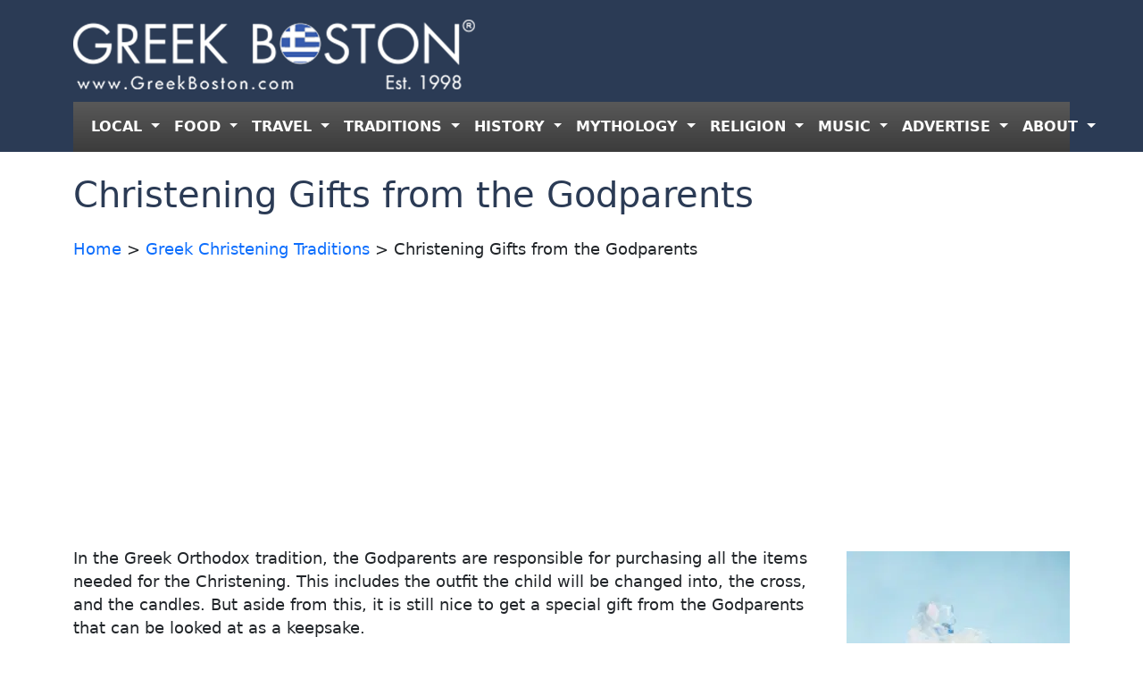

--- FILE ---
content_type: text/html; charset=UTF-8
request_url: https://www.greekboston.com/christening/gifts-godparents/
body_size: 17412
content:
<!DOCTYPE html>
<html lang="en-US">
<head>
	<meta charset="UTF-8">
	<meta name="viewport" content="width=device-width, initial-scale=1, shrink-to-fit=no">

	<link rel="stylesheet" href="https://cdn.jsdelivr.net/npm/bootstrap-icons@1.11.3/font/bootstrap-icons.min.css">

	<meta name='robots' content='index, follow, max-image-preview:large, max-snippet:-1, max-video-preview:-1' />

	<!-- This site is optimized with the Yoast SEO Premium plugin v26.5 (Yoast SEO v26.8) - https://yoast.com/product/yoast-seo-premium-wordpress/ -->
	<title>Christening Gifts from the Godparents</title>
	<meta name="description" content="Greek Orthodox Godparents are responsible for all Christening items (outfit, cross, and candles), but it doesn&#039;t mean they are limited to those options." />
	<link rel="canonical" href="https://www.greekboston.com/christening/gifts-godparents/" />
	<meta property="og:locale" content="en_US" />
	<meta property="og:type" content="article" />
	<meta property="og:title" content="Christening Gifts from the Godparents" />
	<meta property="og:description" content="Greek Orthodox Godparents are responsible for all Christening items (outfit, cross, and candles), but it doesn&#039;t mean they are limited to those options." />
	<meta property="og:url" content="https://www.greekboston.com/christening/gifts-godparents/" />
	<meta property="article:published_time" content="2014-07-18T18:17:24+00:00" />
	<meta property="article:modified_time" content="2017-05-12T17:50:05+00:00" />
	<meta property="og:image" content="https://e498h76z5mp.exactdn.com/wp-content/uploads/2014/07/166842893.jpg" />
	<meta property="og:image:width" content="483" />
	<meta property="og:image:height" content="725" />
	<meta property="og:image:type" content="image/jpeg" />
	<meta name="author" content="Greek Boston" />
	<meta name="twitter:label1" content="Written by" />
	<meta name="twitter:data1" content="Greek Boston" />
	<meta name="twitter:label2" content="Est. reading time" />
	<meta name="twitter:data2" content="3 minutes" />
	<script type="application/ld+json" class="yoast-schema-graph">{"@context":"https://schema.org","@graph":[{"@type":"Article","@id":"https://www.greekboston.com/christening/gifts-godparents/#article","isPartOf":{"@id":"https://www.greekboston.com/christening/gifts-godparents/"},"author":{"name":"Greek Boston","@id":"https://www.greekboston.com/#/schema/person/092102974ef358b29fbf291dab79c194"},"headline":"Christening Gifts from the Godparents","datePublished":"2014-07-18T18:17:24+00:00","dateModified":"2017-05-12T17:50:05+00:00","mainEntityOfPage":{"@id":"https://www.greekboston.com/christening/gifts-godparents/"},"wordCount":515,"image":{"@id":"https://www.greekboston.com/christening/gifts-godparents/#primaryimage"},"thumbnailUrl":"https://e498h76z5mp.exactdn.com/wp-content/uploads/2014/07/166842893.jpg?quality=65","articleSection":["Greek Christening Traditions"],"inLanguage":"en-US"},{"@type":"WebPage","@id":"https://www.greekboston.com/christening/gifts-godparents/","url":"https://www.greekboston.com/christening/gifts-godparents/","name":"Christening Gifts from the Godparents","isPartOf":{"@id":"https://www.greekboston.com/#website"},"primaryImageOfPage":{"@id":"https://www.greekboston.com/christening/gifts-godparents/#primaryimage"},"image":{"@id":"https://www.greekboston.com/christening/gifts-godparents/#primaryimage"},"thumbnailUrl":"https://e498h76z5mp.exactdn.com/wp-content/uploads/2014/07/166842893.jpg?quality=65","datePublished":"2014-07-18T18:17:24+00:00","dateModified":"2017-05-12T17:50:05+00:00","author":{"@id":"https://www.greekboston.com/#/schema/person/092102974ef358b29fbf291dab79c194"},"description":"Greek Orthodox Godparents are responsible for all Christening items (outfit, cross, and candles), but it doesn't mean they are limited to those options.","breadcrumb":{"@id":"https://www.greekboston.com/christening/gifts-godparents/#breadcrumb"},"inLanguage":"en-US","potentialAction":[{"@type":"ReadAction","target":["https://www.greekboston.com/christening/gifts-godparents/"]}]},{"@type":"ImageObject","inLanguage":"en-US","@id":"https://www.greekboston.com/christening/gifts-godparents/#primaryimage","url":"https://e498h76z5mp.exactdn.com/wp-content/uploads/2014/07/166842893.jpg?quality=65","contentUrl":"https://e498h76z5mp.exactdn.com/wp-content/uploads/2014/07/166842893.jpg?quality=65","width":483,"height":725},{"@type":"BreadcrumbList","@id":"https://www.greekboston.com/christening/gifts-godparents/#breadcrumb","itemListElement":[{"@type":"ListItem","position":1,"name":"Home","item":"https://www.greekboston.com/"},{"@type":"ListItem","position":2,"name":"Christening Gifts from the Godparents"}]},{"@type":"WebSite","@id":"https://www.greekboston.com/#website","url":"https://www.greekboston.com/","name":"","description":"Est. 1998 - For Greeks To Support Local Greeks","potentialAction":[{"@type":"SearchAction","target":{"@type":"EntryPoint","urlTemplate":"https://www.greekboston.com/?s={search_term_string}"},"query-input":{"@type":"PropertyValueSpecification","valueRequired":true,"valueName":"search_term_string"}}],"inLanguage":"en-US"},{"@type":"Person","@id":"https://www.greekboston.com/#/schema/person/092102974ef358b29fbf291dab79c194","name":"Greek Boston","image":{"@type":"ImageObject","inLanguage":"en-US","@id":"https://www.greekboston.com/#/schema/person/image/","url":"https://secure.gravatar.com/avatar/c6b00572e37377a3ddd29befd6a1230feaef8e15fdbd05e4bc9fdb17b148a885?s=96&d=mm&r=g","contentUrl":"https://secure.gravatar.com/avatar/c6b00572e37377a3ddd29befd6a1230feaef8e15fdbd05e4bc9fdb17b148a885?s=96&d=mm&r=g","caption":"Greek Boston"},"url":"https://www.greekboston.com/author/greekboston-com/"}]}</script>
	<!-- / Yoast SEO Premium plugin. -->


<link rel='dns-prefetch' href='//e498h76z5mp.exactdn.com' />
<link rel='preconnect' href='//e498h76z5mp.exactdn.com' />
<link rel="alternate" type="application/rss+xml" title=" &raquo; Feed" href="https://www.greekboston.com/feed/" />
<link rel="alternate" type="application/rss+xml" title=" &raquo; Comments Feed" href="https://www.greekboston.com/comments/feed/" />
<link rel="alternate" type="text/calendar" title=" &raquo; iCal Feed" href="https://www.greekboston.com/events/?ical=1" />
<link rel="alternate" title="oEmbed (JSON)" type="application/json+oembed" href="https://www.greekboston.com/wp-json/oembed/1.0/embed?url=https%3A%2F%2Fwww.greekboston.com%2Fchristening%2Fgifts-godparents%2F" />
<link rel="alternate" title="oEmbed (XML)" type="text/xml+oembed" href="https://www.greekboston.com/wp-json/oembed/1.0/embed?url=https%3A%2F%2Fwww.greekboston.com%2Fchristening%2Fgifts-godparents%2F&#038;format=xml" />
<style id='wp-img-auto-sizes-contain-inline-css' type='text/css'>
img:is([sizes=auto i],[sizes^="auto," i]){contain-intrinsic-size:3000px 1500px}
/*# sourceURL=wp-img-auto-sizes-contain-inline-css */
</style>
<style id='wp-emoji-styles-inline-css' type='text/css'>

	img.wp-smiley, img.emoji {
		display: inline !important;
		border: none !important;
		box-shadow: none !important;
		height: 1em !important;
		width: 1em !important;
		margin: 0 0.07em !important;
		vertical-align: -0.1em !important;
		background: none !important;
		padding: 0 !important;
	}
/*# sourceURL=wp-emoji-styles-inline-css */
</style>
<link rel='stylesheet' id='wp-block-library-css' href='https://e498h76z5mp.exactdn.com/wp-includes/css/dist/block-library/style.min.css?ver=6.9' type='text/css' media='all' />
<style id='global-styles-inline-css' type='text/css'>
:root{--wp--preset--aspect-ratio--square: 1;--wp--preset--aspect-ratio--4-3: 4/3;--wp--preset--aspect-ratio--3-4: 3/4;--wp--preset--aspect-ratio--3-2: 3/2;--wp--preset--aspect-ratio--2-3: 2/3;--wp--preset--aspect-ratio--16-9: 16/9;--wp--preset--aspect-ratio--9-16: 9/16;--wp--preset--color--black: #000000;--wp--preset--color--cyan-bluish-gray: #abb8c3;--wp--preset--color--white: #ffffff;--wp--preset--color--pale-pink: #f78da7;--wp--preset--color--vivid-red: #cf2e2e;--wp--preset--color--luminous-vivid-orange: #ff6900;--wp--preset--color--luminous-vivid-amber: #fcb900;--wp--preset--color--light-green-cyan: #7bdcb5;--wp--preset--color--vivid-green-cyan: #00d084;--wp--preset--color--pale-cyan-blue: #8ed1fc;--wp--preset--color--vivid-cyan-blue: #0693e3;--wp--preset--color--vivid-purple: #9b51e0;--wp--preset--gradient--vivid-cyan-blue-to-vivid-purple: linear-gradient(135deg,rgb(6,147,227) 0%,rgb(155,81,224) 100%);--wp--preset--gradient--light-green-cyan-to-vivid-green-cyan: linear-gradient(135deg,rgb(122,220,180) 0%,rgb(0,208,130) 100%);--wp--preset--gradient--luminous-vivid-amber-to-luminous-vivid-orange: linear-gradient(135deg,rgb(252,185,0) 0%,rgb(255,105,0) 100%);--wp--preset--gradient--luminous-vivid-orange-to-vivid-red: linear-gradient(135deg,rgb(255,105,0) 0%,rgb(207,46,46) 100%);--wp--preset--gradient--very-light-gray-to-cyan-bluish-gray: linear-gradient(135deg,rgb(238,238,238) 0%,rgb(169,184,195) 100%);--wp--preset--gradient--cool-to-warm-spectrum: linear-gradient(135deg,rgb(74,234,220) 0%,rgb(151,120,209) 20%,rgb(207,42,186) 40%,rgb(238,44,130) 60%,rgb(251,105,98) 80%,rgb(254,248,76) 100%);--wp--preset--gradient--blush-light-purple: linear-gradient(135deg,rgb(255,206,236) 0%,rgb(152,150,240) 100%);--wp--preset--gradient--blush-bordeaux: linear-gradient(135deg,rgb(254,205,165) 0%,rgb(254,45,45) 50%,rgb(107,0,62) 100%);--wp--preset--gradient--luminous-dusk: linear-gradient(135deg,rgb(255,203,112) 0%,rgb(199,81,192) 50%,rgb(65,88,208) 100%);--wp--preset--gradient--pale-ocean: linear-gradient(135deg,rgb(255,245,203) 0%,rgb(182,227,212) 50%,rgb(51,167,181) 100%);--wp--preset--gradient--electric-grass: linear-gradient(135deg,rgb(202,248,128) 0%,rgb(113,206,126) 100%);--wp--preset--gradient--midnight: linear-gradient(135deg,rgb(2,3,129) 0%,rgb(40,116,252) 100%);--wp--preset--font-size--small: 13px;--wp--preset--font-size--medium: 20px;--wp--preset--font-size--large: 36px;--wp--preset--font-size--x-large: 42px;--wp--preset--spacing--20: 0.44rem;--wp--preset--spacing--30: 0.67rem;--wp--preset--spacing--40: 1rem;--wp--preset--spacing--50: 1.5rem;--wp--preset--spacing--60: 2.25rem;--wp--preset--spacing--70: 3.38rem;--wp--preset--spacing--80: 5.06rem;--wp--preset--shadow--natural: 6px 6px 9px rgba(0, 0, 0, 0.2);--wp--preset--shadow--deep: 12px 12px 50px rgba(0, 0, 0, 0.4);--wp--preset--shadow--sharp: 6px 6px 0px rgba(0, 0, 0, 0.2);--wp--preset--shadow--outlined: 6px 6px 0px -3px rgb(255, 255, 255), 6px 6px rgb(0, 0, 0);--wp--preset--shadow--crisp: 6px 6px 0px rgb(0, 0, 0);}:where(.is-layout-flex){gap: 0.5em;}:where(.is-layout-grid){gap: 0.5em;}body .is-layout-flex{display: flex;}.is-layout-flex{flex-wrap: wrap;align-items: center;}.is-layout-flex > :is(*, div){margin: 0;}body .is-layout-grid{display: grid;}.is-layout-grid > :is(*, div){margin: 0;}:where(.wp-block-columns.is-layout-flex){gap: 2em;}:where(.wp-block-columns.is-layout-grid){gap: 2em;}:where(.wp-block-post-template.is-layout-flex){gap: 1.25em;}:where(.wp-block-post-template.is-layout-grid){gap: 1.25em;}.has-black-color{color: var(--wp--preset--color--black) !important;}.has-cyan-bluish-gray-color{color: var(--wp--preset--color--cyan-bluish-gray) !important;}.has-white-color{color: var(--wp--preset--color--white) !important;}.has-pale-pink-color{color: var(--wp--preset--color--pale-pink) !important;}.has-vivid-red-color{color: var(--wp--preset--color--vivid-red) !important;}.has-luminous-vivid-orange-color{color: var(--wp--preset--color--luminous-vivid-orange) !important;}.has-luminous-vivid-amber-color{color: var(--wp--preset--color--luminous-vivid-amber) !important;}.has-light-green-cyan-color{color: var(--wp--preset--color--light-green-cyan) !important;}.has-vivid-green-cyan-color{color: var(--wp--preset--color--vivid-green-cyan) !important;}.has-pale-cyan-blue-color{color: var(--wp--preset--color--pale-cyan-blue) !important;}.has-vivid-cyan-blue-color{color: var(--wp--preset--color--vivid-cyan-blue) !important;}.has-vivid-purple-color{color: var(--wp--preset--color--vivid-purple) !important;}.has-black-background-color{background-color: var(--wp--preset--color--black) !important;}.has-cyan-bluish-gray-background-color{background-color: var(--wp--preset--color--cyan-bluish-gray) !important;}.has-white-background-color{background-color: var(--wp--preset--color--white) !important;}.has-pale-pink-background-color{background-color: var(--wp--preset--color--pale-pink) !important;}.has-vivid-red-background-color{background-color: var(--wp--preset--color--vivid-red) !important;}.has-luminous-vivid-orange-background-color{background-color: var(--wp--preset--color--luminous-vivid-orange) !important;}.has-luminous-vivid-amber-background-color{background-color: var(--wp--preset--color--luminous-vivid-amber) !important;}.has-light-green-cyan-background-color{background-color: var(--wp--preset--color--light-green-cyan) !important;}.has-vivid-green-cyan-background-color{background-color: var(--wp--preset--color--vivid-green-cyan) !important;}.has-pale-cyan-blue-background-color{background-color: var(--wp--preset--color--pale-cyan-blue) !important;}.has-vivid-cyan-blue-background-color{background-color: var(--wp--preset--color--vivid-cyan-blue) !important;}.has-vivid-purple-background-color{background-color: var(--wp--preset--color--vivid-purple) !important;}.has-black-border-color{border-color: var(--wp--preset--color--black) !important;}.has-cyan-bluish-gray-border-color{border-color: var(--wp--preset--color--cyan-bluish-gray) !important;}.has-white-border-color{border-color: var(--wp--preset--color--white) !important;}.has-pale-pink-border-color{border-color: var(--wp--preset--color--pale-pink) !important;}.has-vivid-red-border-color{border-color: var(--wp--preset--color--vivid-red) !important;}.has-luminous-vivid-orange-border-color{border-color: var(--wp--preset--color--luminous-vivid-orange) !important;}.has-luminous-vivid-amber-border-color{border-color: var(--wp--preset--color--luminous-vivid-amber) !important;}.has-light-green-cyan-border-color{border-color: var(--wp--preset--color--light-green-cyan) !important;}.has-vivid-green-cyan-border-color{border-color: var(--wp--preset--color--vivid-green-cyan) !important;}.has-pale-cyan-blue-border-color{border-color: var(--wp--preset--color--pale-cyan-blue) !important;}.has-vivid-cyan-blue-border-color{border-color: var(--wp--preset--color--vivid-cyan-blue) !important;}.has-vivid-purple-border-color{border-color: var(--wp--preset--color--vivid-purple) !important;}.has-vivid-cyan-blue-to-vivid-purple-gradient-background{background: var(--wp--preset--gradient--vivid-cyan-blue-to-vivid-purple) !important;}.has-light-green-cyan-to-vivid-green-cyan-gradient-background{background: var(--wp--preset--gradient--light-green-cyan-to-vivid-green-cyan) !important;}.has-luminous-vivid-amber-to-luminous-vivid-orange-gradient-background{background: var(--wp--preset--gradient--luminous-vivid-amber-to-luminous-vivid-orange) !important;}.has-luminous-vivid-orange-to-vivid-red-gradient-background{background: var(--wp--preset--gradient--luminous-vivid-orange-to-vivid-red) !important;}.has-very-light-gray-to-cyan-bluish-gray-gradient-background{background: var(--wp--preset--gradient--very-light-gray-to-cyan-bluish-gray) !important;}.has-cool-to-warm-spectrum-gradient-background{background: var(--wp--preset--gradient--cool-to-warm-spectrum) !important;}.has-blush-light-purple-gradient-background{background: var(--wp--preset--gradient--blush-light-purple) !important;}.has-blush-bordeaux-gradient-background{background: var(--wp--preset--gradient--blush-bordeaux) !important;}.has-luminous-dusk-gradient-background{background: var(--wp--preset--gradient--luminous-dusk) !important;}.has-pale-ocean-gradient-background{background: var(--wp--preset--gradient--pale-ocean) !important;}.has-electric-grass-gradient-background{background: var(--wp--preset--gradient--electric-grass) !important;}.has-midnight-gradient-background{background: var(--wp--preset--gradient--midnight) !important;}.has-small-font-size{font-size: var(--wp--preset--font-size--small) !important;}.has-medium-font-size{font-size: var(--wp--preset--font-size--medium) !important;}.has-large-font-size{font-size: var(--wp--preset--font-size--large) !important;}.has-x-large-font-size{font-size: var(--wp--preset--font-size--x-large) !important;}
/*# sourceURL=global-styles-inline-css */
</style>

<style id='classic-theme-styles-inline-css' type='text/css'>
/*! This file is auto-generated */
.wp-block-button__link{color:#fff;background-color:#32373c;border-radius:9999px;box-shadow:none;text-decoration:none;padding:calc(.667em + 2px) calc(1.333em + 2px);font-size:1.125em}.wp-block-file__button{background:#32373c;color:#fff;text-decoration:none}
/*# sourceURL=/wp-includes/css/classic-themes.min.css */
</style>
<link rel='stylesheet' id='chld_thm_cfg_parent-css' href='https://e498h76z5mp.exactdn.com/wp-content/themes/greek-boston-2-0/style.css?m=1738250084' type='text/css' media='all' />
<link rel='stylesheet' id='style-css' href='https://e498h76z5mp.exactdn.com/wp-content/themes/greek-boston-2-0-child/style.css?ver=3.5.4.1733774260' type='text/css' media='all' />
<link rel='stylesheet' id='main-css' href='https://e498h76z5mp.exactdn.com/wp-content/themes/greek-boston-2-0/build/main.css?ver=3.5.4.1733774260' type='text/css' media='all' />
<link rel='stylesheet' id='heateor_sss_frontend_css-css' href='https://e498h76z5mp.exactdn.com/wp-content/plugins/sassy-social-share/public/css/sassy-social-share-public.css?ver=3.3.79' type='text/css' media='all' />
<style id='heateor_sss_frontend_css-inline-css' type='text/css'>
.heateor_sss_button_instagram span.heateor_sss_svg,a.heateor_sss_instagram span.heateor_sss_svg{background:radial-gradient(circle at 30% 107%,#fdf497 0,#fdf497 5%,#fd5949 45%,#d6249f 60%,#285aeb 90%)}.heateor_sss_horizontal_sharing .heateor_sss_svg,.heateor_sss_standard_follow_icons_container .heateor_sss_svg{color:#fff;border-width:0px;border-style:solid;border-color:transparent}.heateor_sss_horizontal_sharing .heateorSssTCBackground{color:#666}.heateor_sss_horizontal_sharing span.heateor_sss_svg:hover,.heateor_sss_standard_follow_icons_container span.heateor_sss_svg:hover{border-color:transparent;}.heateor_sss_vertical_sharing span.heateor_sss_svg,.heateor_sss_floating_follow_icons_container span.heateor_sss_svg{color:#fff;border-width:0px;border-style:solid;border-color:transparent;}.heateor_sss_vertical_sharing .heateorSssTCBackground{color:#666;}.heateor_sss_vertical_sharing span.heateor_sss_svg:hover,.heateor_sss_floating_follow_icons_container span.heateor_sss_svg:hover{border-color:transparent;}@media screen and (max-width:783px) {.heateor_sss_vertical_sharing{display:none!important}}
/*# sourceURL=heateor_sss_frontend_css-inline-css */
</style>
<script src="https://e498h76z5mp.exactdn.com/wp-includes/js/jquery/jquery.min.js?ver=3.7.1" id="jquery-core-js"></script>
<script src="https://e498h76z5mp.exactdn.com/wp-includes/js/jquery/jquery-migrate.min.js?ver=3.4.1" id="jquery-migrate-js"></script>
<link rel="https://api.w.org/" href="https://www.greekboston.com/wp-json/" /><link rel="alternate" title="JSON" type="application/json" href="https://www.greekboston.com/wp-json/wp/v2/posts/41014" /><link rel="EditURI" type="application/rsd+xml" title="RSD" href="https://www.greekboston.com/xmlrpc.php?rsd" />
<meta name="generator" content="WordPress 6.9" />
<link rel='shortlink' href='https://www.greekboston.com/?p=41014' />
<meta name="tec-api-version" content="v1"><meta name="tec-api-origin" content="https://www.greekboston.com"><link rel="alternate" href="https://www.greekboston.com/wp-json/tribe/events/v1/" /><noscript><style>.lazyload[data-src]{display:none !important;}</style></noscript><style>.lazyload{background-image:none !important;}.lazyload:before{background-image:none !important;}</style><link rel="icon" href="https://e498h76z5mp.exactdn.com/wp-content/uploads/2025/01/gb-192.png?quality=65&#038;resize=32%2C32" sizes="32x32" />
<link rel="icon" href="https://e498h76z5mp.exactdn.com/wp-content/uploads/2025/01/gb-192.png?quality=65&#038;resize=192%2C192" sizes="192x192" />
<link rel="apple-touch-icon" href="https://e498h76z5mp.exactdn.com/wp-content/uploads/2025/01/gb-192.png?quality=65&#038;resize=180%2C180" />
<meta name="msapplication-TileImage" content="https://e498h76z5mp.exactdn.com/wp-content/uploads/2025/01/gb-192.png?quality=65&#038;resize=192%2C192" />
		
<!-- Responsive Select CSS 
================================================================ -->
<style type="text/css" id="responsive-select-css">
.responsiveSelectContainer select.responsiveMenuSelect, select.responsiveMenuSelect{
	display:none;
}

@media (max-width: 1060px) {
	.responsiveSelectContainer{
		border:none !important;
		background:none !important;
		box-shadow:none !important;
		height:auto !important;
		max-height:none !important;
		visibility:visible !important;
	}
	.responsiveSelectContainer ul, ul.responsiveSelectFullMenu, #megaMenu ul.megaMenu.responsiveSelectFullMenu{
		display: none !important;
	}
	.responsiveSelectContainer select.responsiveMenuSelect, select.responsiveMenuSelect { 
		display: inline-block; 
		width:100%;
	}
}	
</style>
<!-- end Responsive Select CSS -->

<!-- Responsive Select JS
================================================================ -->
<script type="text/javascript">
jQuery(document).ready( function($){
	$( '.responsiveMenuSelect' ).change(function() {
		var loc = $(this).find( 'option:selected' ).val();
		if( loc != '' && loc != '#' ) window.location = loc;
	});
	//$( '.responsiveMenuSelect' ).val('');
});
</script>
<!-- end Responsive Select JS -->
		
</head>


<body class="wp-singular post-template-default single single-post postid-41014 single-format-standard wp-theme-greek-boston-2-0 wp-child-theme-greek-boston-2-0-child tribe-no-js">


<a href="#main" class="visually-hidden-focusable">Skip to main content</a>

<div id="wrapper">
<header class="bg-blue sticky-top">
<div class="container">
	<div class="row py-2 gy-2">
		<div class="col-md-8">
			<div class="row gx-2">
				<div class="col-3 col-sm-2 order-1 order-xl-2 navbar navbar-expand-xl" style="background:none;">
					<button class="navbar-toggler" style="background:#3c3c3c !important; border:2px solid #777;" type="button" data-bs-toggle="collapse" data-bs-target="#navbar" aria-controls="navbar" aria-expanded="false" aria-label="Toggle navigation">
						<span class="navbar-toggler-icon" style="filter: invert(100%);"></span>
					</button>
				</div><!-- /col -->
				<div class="col-9 col-sm-10 order-2 order-xl-1">
			
					<a class="navbar-brand" href="https://www.greekboston.com" title="" rel="home" data-wpel-link="internal">
													<img class="img-fluid lazyload" src="[data-uri]" alt="" data-src="https://e498h76z5mp.exactdn.com/wp-content/uploads/2025/01/logo-plain_2.png?quality=65" decoding="async" data-eio-rwidth="450" data-eio-rheight="90" /><noscript><img class="img-fluid" src="https://e498h76z5mp.exactdn.com/wp-content/uploads/2025/01/logo-plain_2.png?quality=65" alt="" data-eio="l" /></noscript>
											</a>
				</div><!-- /col -->
			</div><!-- /row -->
		</div><!-- /col -->
		<div class="col-md-4 text-end">
								
		</div><!-- /col -->

	</div><!-- /row -->

	<nav  class="navbar bg-gray navbar-expand-xl " data-bs-theme="dark">
		<div class="container">


			<div id="navbar" class="collapse navbar-collapse">
				<ul id="menu-header" class="navbar-nav nav-justified w-100"><li itemscope="itemscope" itemtype="https://www.schema.org/SiteNavigationElement" id="menu-item-90631" class="menu-item menu-item-type-custom menu-item-object-custom menu-item-has-children nav-item menu-item-90631 dropdown"><a title="LOCAL" role="menuitem" href="#" data-bs-toggle="dropdown" class="nav-link dropdown-toggle" aria-expanded="false">LOCAL <span class="caret"></span></a><ul role="menu" class="dropdown-menu"><li itemscope="itemscope" itemtype="https://www.schema.org/SiteNavigationElement" id="menu-item-48249" class="menu-item menu-item-type-custom menu-item-object-custom menu-item-48249"><a title="Local Greek Events" role="menuitem" href="https://www.greekboston.com/events/" class="dropdown-item" data-wpel-link="internal">Local Greek Events</a></li>
<li itemscope="itemscope" itemtype="https://www.schema.org/SiteNavigationElement" id="menu-item-48250" class="menu-item menu-item-type-custom menu-item-object-custom menu-item-48250"><a title="Local Greek Festivals" role="menuitem" href="https://www.greekboston.com/events/category/festivals/" class="dropdown-item" data-wpel-link="internal">Local Greek Festivals</a></li>
<li itemscope="itemscope" itemtype="https://www.schema.org/SiteNavigationElement" id="menu-item-44706" class="menu-item menu-item-type-custom menu-item-object-custom menu-item-44706"><a title="Local Greek Churches" role="menuitem" href="https://www.greekboston.com/local-greek-church-listings/" class="dropdown-item" data-wpel-link="internal">Local Greek Churches</a></li>
<li itemscope="itemscope" itemtype="https://www.schema.org/SiteNavigationElement" id="menu-item-44704" class="menu-item menu-item-type-custom menu-item-object-custom menu-item-44704"><a title="Local Greek Businesses" role="menuitem" href="https://www.greekboston.com/blue/" class="dropdown-item" data-wpel-link="internal">Local Greek Businesses</a></li>
</ul>
</li>
<li itemscope="itemscope" itemtype="https://www.schema.org/SiteNavigationElement" id="menu-item-90632" class="menu-item menu-item-type-custom menu-item-object-custom menu-item-has-children nav-item menu-item-90632 dropdown"><a title="FOOD" role="menuitem" href="#" data-bs-toggle="dropdown" class="nav-link dropdown-toggle" aria-expanded="false">FOOD <span class="caret"></span></a><ul role="menu" class="dropdown-menu"><li itemscope="itemscope" itemtype="https://www.schema.org/SiteNavigationElement" id="menu-item-90630" class="menu-item menu-item-type-custom menu-item-object-custom menu-item-90630"><a title="Greek Food Recipes" role="menuitem" href="https://www.greekboston.com/food/" class="dropdown-item" data-wpel-link="internal">Greek Food Recipes</a></li>
<li itemscope="itemscope" itemtype="https://www.schema.org/SiteNavigationElement" id="menu-item-90625" class="menu-item menu-item-type-custom menu-item-object-custom menu-item-90625"><a title="Greek Cooking Info" role="menuitem" href="https://www.greekboston.com/cooking/" class="dropdown-item" data-wpel-link="internal">Greek Cooking Info</a></li>
<li itemscope="itemscope" itemtype="https://www.schema.org/SiteNavigationElement" id="menu-item-59761" class="menu-item menu-item-type-custom menu-item-object-custom menu-item-59761"><a title="Greek Spices" role="menuitem" href="https://www.greekboston.com/herbs-spices/" class="dropdown-item" data-wpel-link="internal">Greek Spices</a></li>
<li itemscope="itemscope" itemtype="https://www.schema.org/SiteNavigationElement" id="menu-item-79851" class="menu-item menu-item-type-custom menu-item-object-custom menu-item-79851"><a title="Greek Cheeses" role="menuitem" href="https://www.greekboston.com/cheese/" class="dropdown-item" data-wpel-link="internal">Greek Cheeses</a></li>
<li itemscope="itemscope" itemtype="https://www.schema.org/SiteNavigationElement" id="menu-item-78660" class="menu-item menu-item-type-custom menu-item-object-custom menu-item-78660"><a title="Greek Olives" role="menuitem" href="https://www.greekboston.com/olives/" class="dropdown-item" data-wpel-link="internal">Greek Olives</a></li>
<li itemscope="itemscope" itemtype="https://www.schema.org/SiteNavigationElement" id="menu-item-55565" class="menu-item menu-item-type-custom menu-item-object-custom menu-item-55565"><a title="Greek Coffee" role="menuitem" href="https://www.greekboston.com/category/food/coffee-recipes/" class="dropdown-item" data-wpel-link="internal">Greek Coffee</a></li>
<li itemscope="itemscope" itemtype="https://www.schema.org/SiteNavigationElement" id="menu-item-60362" class="menu-item menu-item-type-custom menu-item-object-custom menu-item-60362"><a title="Greek Wines" role="menuitem" href="https://www.greekboston.com/wine/" class="dropdown-item" data-wpel-link="internal">Greek Wines</a></li>
<li itemscope="itemscope" itemtype="https://www.schema.org/SiteNavigationElement" id="menu-item-78358" class="menu-item menu-item-type-custom menu-item-object-custom menu-item-78358"><a title="Greek Beers" role="menuitem" href="https://www.greekboston.com/category/beer/" class="dropdown-item" data-wpel-link="internal">Greek Beers</a></li>
</ul>
</li>
<li itemscope="itemscope" itemtype="https://www.schema.org/SiteNavigationElement" id="menu-item-90633" class="menu-item menu-item-type-custom menu-item-object-custom menu-item-has-children nav-item menu-item-90633 dropdown"><a title="TRAVEL" role="menuitem" href="#" data-bs-toggle="dropdown" class="nav-link dropdown-toggle" aria-expanded="false">TRAVEL <span class="caret"></span></a><ul role="menu" class="dropdown-menu"><li itemscope="itemscope" itemtype="https://www.schema.org/SiteNavigationElement" id="menu-item-90642" class="menu-item menu-item-type-custom menu-item-object-custom menu-item-90642"><a title="Greece Travel Guide" role="menuitem" href="https://www.greekboston.com/travel/" class="dropdown-item" data-wpel-link="internal">Greece Travel Guide</a></li>
</ul>
</li>
<li itemscope="itemscope" itemtype="https://www.schema.org/SiteNavigationElement" id="menu-item-59582" class="menu-item menu-item-type-custom menu-item-object-custom menu-item-has-children nav-item menu-item-59582 dropdown"><a title="TRADITIONS" role="menuitem" href="#" data-bs-toggle="dropdown" class="nav-link dropdown-toggle" aria-expanded="false">TRADITIONS <span class="caret"></span></a><ul role="menu" class="dropdown-menu"><li itemscope="itemscope" itemtype="https://www.schema.org/SiteNavigationElement" id="menu-item-59583" class="menu-item menu-item-type-custom menu-item-object-custom menu-item-59583"><a title="Wedding Traditions" role="menuitem" href="https://www.greekboston.com/wedding/" class="dropdown-item" data-wpel-link="internal">Wedding Traditions</a></li>
<li itemscope="itemscope" itemtype="https://www.schema.org/SiteNavigationElement" id="menu-item-59584" class="menu-item menu-item-type-custom menu-item-object-custom menu-item-59584"><a title="Baptism Traditions" role="menuitem" href="https://www.greekboston.com/christening/" class="dropdown-item" data-wpel-link="internal">Baptism Traditions</a></li>
<li itemscope="itemscope" itemtype="https://www.schema.org/SiteNavigationElement" id="menu-item-56328" class="menu-item menu-item-type-custom menu-item-object-custom menu-item-56328"><a title="Dance Lessons" role="menuitem" href="https://www.greekboston.com/dance-lessons/" class="dropdown-item" data-wpel-link="internal">Dance Lessons</a></li>
<li itemscope="itemscope" itemtype="https://www.schema.org/SiteNavigationElement" id="menu-item-72778" class="menu-item menu-item-type-custom menu-item-object-custom menu-item-72778"><a title="Learning Greek" role="menuitem" href="https://www.greekboston.com/learn-speak/" class="dropdown-item" data-wpel-link="internal">Learning Greek</a></li>
<li itemscope="itemscope" itemtype="https://www.schema.org/SiteNavigationElement" id="menu-item-53937" class="menu-item menu-item-type-custom menu-item-object-custom menu-item-53937"><a title="Easter Traditions" role="menuitem" href="https://www.greekboston.com/category/easter/" class="dropdown-item" data-wpel-link="internal">Easter Traditions</a></li>
<li itemscope="itemscope" itemtype="https://www.schema.org/SiteNavigationElement" id="menu-item-58767" class="menu-item menu-item-type-custom menu-item-object-custom menu-item-58767"><a title="Christmas Traditions" role="menuitem" href="https://www.greekboston.com/christmas/" class="dropdown-item" data-wpel-link="internal">Christmas Traditions</a></li>
<li itemscope="itemscope" itemtype="https://www.schema.org/SiteNavigationElement" id="menu-item-58768" class="menu-item menu-item-type-custom menu-item-object-custom menu-item-58768"><a title="New Year Traditions" role="menuitem" href="https://www.greekboston.com/new-year/" class="dropdown-item" data-wpel-link="internal">New Year Traditions</a></li>
<li itemscope="itemscope" itemtype="https://www.schema.org/SiteNavigationElement" id="menu-item-90649" class="menu-item menu-item-type-custom menu-item-object-custom menu-item-90649"><a title="Greek Dating Info" role="menuitem" href="https://www.greekboston.com/greek-singles/" class="dropdown-item" data-wpel-link="internal">Greek Dating Info</a></li>
</ul>
</li>
<li itemscope="itemscope" itemtype="https://www.schema.org/SiteNavigationElement" id="menu-item-59567" class="menu-item menu-item-type-custom menu-item-object-custom menu-item-has-children nav-item menu-item-59567 dropdown"><a title="HISTORY" role="menuitem" href="#" data-bs-toggle="dropdown" class="nav-link dropdown-toggle" aria-expanded="false">HISTORY <span class="caret"></span></a><ul role="menu" class="dropdown-menu"><li itemscope="itemscope" itemtype="https://www.schema.org/SiteNavigationElement" id="menu-item-59568" class="menu-item menu-item-type-custom menu-item-object-custom menu-item-59568"><a title="Ancient Greek History" role="menuitem" href="https://www.greekboston.com/ancient-history/" class="dropdown-item" data-wpel-link="internal">Ancient Greek History</a></li>
<li itemscope="itemscope" itemtype="https://www.schema.org/SiteNavigationElement" id="menu-item-59569" class="menu-item menu-item-type-custom menu-item-object-custom menu-item-59569"><a title="Modern Greek History" role="menuitem" href="https://www.greekboston.com/modern-history/" class="dropdown-item" data-wpel-link="internal">Modern Greek History</a></li>
</ul>
</li>
<li itemscope="itemscope" itemtype="https://www.schema.org/SiteNavigationElement" id="menu-item-90634" class="menu-item menu-item-type-custom menu-item-object-custom menu-item-has-children nav-item menu-item-90634 dropdown"><a title="MYTHOLOGY" role="menuitem" href="#" data-bs-toggle="dropdown" class="nav-link dropdown-toggle" aria-expanded="false">MYTHOLOGY <span class="caret"></span></a><ul role="menu" class="dropdown-menu"><li itemscope="itemscope" itemtype="https://www.schema.org/SiteNavigationElement" id="menu-item-59571" class="menu-item menu-item-type-custom menu-item-object-custom menu-item-59571"><a title="Greek Mythology" role="menuitem" href="https://www.greekboston.com/mythology/" class="dropdown-item" data-wpel-link="internal">Greek Mythology</a></li>
</ul>
</li>
<li itemscope="itemscope" itemtype="https://www.schema.org/SiteNavigationElement" id="menu-item-90635" class="menu-item menu-item-type-custom menu-item-object-custom menu-item-has-children nav-item menu-item-90635 dropdown"><a title="RELIGION" role="menuitem" href="#" data-bs-toggle="dropdown" class="nav-link dropdown-toggle" aria-expanded="false">RELIGION <span class="caret"></span></a><ul role="menu" class="dropdown-menu"><li itemscope="itemscope" itemtype="https://www.schema.org/SiteNavigationElement" id="menu-item-90650" class="menu-item menu-item-type-custom menu-item-object-custom menu-item-90650"><a title="Greek Religious Info" role="menuitem" href="https://www.greekboston.com/religion/" class="dropdown-item" data-wpel-link="internal">Greek Religious Info</a></li>
<li itemscope="itemscope" itemtype="https://www.schema.org/SiteNavigationElement" id="menu-item-294" class="menu-item menu-item-type-post_type menu-item-object-page menu-item-294"><a title="Greek Name Day Calendar" role="menuitem" href="https://www.greekboston.com/name-days/" class="dropdown-item" data-wpel-link="internal">Greek Name Day Calendar</a></li>
</ul>
</li>
<li itemscope="itemscope" itemtype="https://www.schema.org/SiteNavigationElement" id="menu-item-86728" class="menu-item menu-item-type-custom menu-item-object-custom menu-item-has-children nav-item menu-item-86728 dropdown"><a title="MUSIC" role="menuitem" href="#" data-bs-toggle="dropdown" class="nav-link dropdown-toggle" aria-expanded="false">MUSIC <span class="caret"></span></a><ul role="menu" class="dropdown-menu"><li itemscope="itemscope" itemtype="https://www.schema.org/SiteNavigationElement" id="menu-item-89369" class="menu-item menu-item-type-custom menu-item-object-custom menu-item-89369"><a title="Top 20 Greek Music" role="menuitem" href="https://www.greekboston.com/top/" class="dropdown-item" data-wpel-link="internal">Top 20 Greek Music</a></li>
<li itemscope="itemscope" itemtype="https://www.schema.org/SiteNavigationElement" id="menu-item-36964" class="menu-item menu-item-type-post_type menu-item-object-page menu-item-36964"><a title="Classic Greek Music" role="menuitem" href="https://www.greekboston.com/classic-songs/" class="dropdown-item" data-wpel-link="internal">Classic Greek Music</a></li>
<li itemscope="itemscope" itemtype="https://www.schema.org/SiteNavigationElement" id="menu-item-39104" class="menu-item menu-item-type-post_type menu-item-object-page menu-item-39104"><a title="Tsiftetelia Greek Music" role="menuitem" href="https://www.greekboston.com/tsiftetelia-playlist/" class="dropdown-item" data-wpel-link="internal">Tsiftetelia Greek Music</a></li>
<li itemscope="itemscope" itemtype="https://www.schema.org/SiteNavigationElement" id="menu-item-36963" class="menu-item menu-item-type-post_type menu-item-object-page menu-item-36963"><a title="Zeibekika Greek Music" role="menuitem" href="https://www.greekboston.com/zebekika/" class="dropdown-item" data-wpel-link="internal">Zeibekika Greek Music</a></li>
</ul>
</li>
<li itemscope="itemscope" itemtype="https://www.schema.org/SiteNavigationElement" id="menu-item-92073" class="menu-item menu-item-type-custom menu-item-object-custom menu-item-has-children nav-item menu-item-92073 dropdown"><a title="ADVERTISE" role="menuitem" href="#" data-bs-toggle="dropdown" class="nav-link dropdown-toggle" aria-expanded="false">ADVERTISE <span class="caret"></span></a><ul role="menu" class="dropdown-menu"><li itemscope="itemscope" itemtype="https://www.schema.org/SiteNavigationElement" id="menu-item-92074" class="menu-item menu-item-type-custom menu-item-object-custom menu-item-92074"><a title="Advertising Info" role="menuitem" href="https://www.greekboston.com/advertising-information/" class="dropdown-item" data-wpel-link="internal">Advertising Info</a></li>
</ul>
</li>
<li itemscope="itemscope" itemtype="https://www.schema.org/SiteNavigationElement" id="menu-item-60371" class="menu-item menu-item-type-custom menu-item-object-custom menu-item-has-children nav-item menu-item-60371 dropdown"><a title="ABOUT" role="menuitem" href="#" data-bs-toggle="dropdown" class="nav-link dropdown-toggle" aria-expanded="false">ABOUT <span class="caret"></span></a><ul role="menu" class="dropdown-menu"><li itemscope="itemscope" itemtype="https://www.schema.org/SiteNavigationElement" id="menu-item-90636" class="menu-item menu-item-type-custom menu-item-object-custom menu-item-90636"><a title="About Greek Boston" role="menuitem" href="https://www.greekboston.com/about/" class="dropdown-item" data-wpel-link="internal">About Greek Boston</a></li>
<li itemscope="itemscope" itemtype="https://www.schema.org/SiteNavigationElement" id="menu-item-89394" class="menu-item menu-item-type-custom menu-item-object-custom menu-item-89394"><a title="Advertising Info" role="menuitem" href="https://www.greekboston.com/advertising-information/" class="dropdown-item" data-wpel-link="internal">Advertising Info</a></li>
</ul>
</li>
</ul>			</div><!-- /.navbar-collapse -->
		</div><!-- /container -->
	</nav><!-- /#header -->
</div><!-- /.container -->
</header>

<main class="py-3 bg-white">
<div class="container">

<div class="row gy-5">
	<div class="col-md-12">

		<div class="my-3">


<article id="post-41014" class="post-41014 post type-post status-publish format-standard has-post-thumbnail hentry category-christening">
	<header class="page-header">
		<h1 class="page-title text-blue">Christening Gifts from the Godparents</h1>

            <div class="py-3">
							<a title="Go to ." href="https://www.greekboston.com" class="home" data-wpel-link="internal">Home</a> &gt; <a title="Go to the Greek Christening Traditions category archives." href="https://www.greekboston.com/category/christening/" class="taxonomy category" data-wpel-link="internal">Greek Christening Traditions</a> &gt; Christening Gifts from the Godparents            </div>

	</header>





<div><div class="textwidget custom-html-widget"><script async src="https://pagead2.googlesyndication.com/pagead/js/adsbygoogle.js"></script>
<!-- GB New Sidebar AD 6-15-21 -->
<ins class="adsbygoogle" style="display: block;" data-ad-client="ca-pub-1522593806433134" data-ad-slot="2202656500" data-ad-format="auto" data-full-width-responsive="true"></ins>
<script>
     (adsbygoogle = window.adsbygoogle || []).push({});
</script></div></div>


	<div class="entry-content">
		<script async src="https://pagead2.googlesyndication.com/pagead/js/adsbygoogle.js"></script>
<script>
  (adsbygoogle = window.adsbygoogle || []).push({
    google_ad_client: "ca-pub-1522593806433134",
    enable_page_level_ads: true
  });
</script><p><img fetchpriority="high" decoding="async" class="alignright wp-image-41319 size-small lazyload" src="[data-uri]" alt="" width="250" height="375"   data-src="https://e498h76z5mp.exactdn.com/wp-content/uploads/2014/07/166842893-250x375.jpg?quality=65" data-srcset="https://e498h76z5mp.exactdn.com/wp-content/uploads/2014/07/166842893-250x375.jpg?quality=65 250w, https://e498h76z5mp.exactdn.com/wp-content/uploads/2014/07/166842893.jpg?quality=65 483w, https://e498h76z5mp.exactdn.com/wp-content/uploads/2014/07/166842893.jpg?quality=65&amp;w=96 96w, https://e498h76z5mp.exactdn.com/wp-content/uploads/2014/07/166842893.jpg?quality=65&amp;w=193 193w, https://e498h76z5mp.exactdn.com/wp-content/uploads/2014/07/166842893.jpg?quality=65&amp;w=386 386w" data-sizes="auto" data-eio-rwidth="250" data-eio-rheight="375" /><noscript><img fetchpriority="high" decoding="async" class="alignright wp-image-41319 size-small" src="https://e498h76z5mp.exactdn.com/wp-content/uploads/2014/07/166842893-250x375.jpg?quality=65" alt="" width="250" height="375" srcset="https://e498h76z5mp.exactdn.com/wp-content/uploads/2014/07/166842893-250x375.jpg?quality=65 250w, https://e498h76z5mp.exactdn.com/wp-content/uploads/2014/07/166842893.jpg?quality=65 483w, https://e498h76z5mp.exactdn.com/wp-content/uploads/2014/07/166842893.jpg?quality=65&amp;w=96 96w, https://e498h76z5mp.exactdn.com/wp-content/uploads/2014/07/166842893.jpg?quality=65&amp;w=193 193w, https://e498h76z5mp.exactdn.com/wp-content/uploads/2014/07/166842893.jpg?quality=65&amp;w=386 386w" sizes="(max-width: 250px) 100vw, 250px" data-eio="l" /></noscript>In the Greek Orthodox tradition, the Godparents are responsible for purchasing all the items needed for the Christening. This includes the outfit the child will be changed into, the cross, and the candles. But aside from this, it is still nice to get a special gift from the Godparents that can be looked at as a keepsake.</p>
<p><strong>The Baptismal Cross</strong><br />
Even though this is a required item it is still a nice keepsake. Though it isn’t a requirement to give an elaborate or personalized cross as a gift, it gives it a nice touch. Real gold, special embellishments, even engraving can turn a simple cross into something really special.</p>
<p><strong>Silver Baby Cup</strong><br />
This is a fairly traditional gift that is common particularly with Catholic Christenings. The silver cup is typically engraved with the baby’s full name and baptismal name (if they’re different) as well as his date of birth and the date of the Christening. You can also choose a special message, quote, or Bible verse in addition to the relative information.</p>
<p><strong>Baby’s First Bible</strong><br />
Since the role of the Godparents is to make sure the child learns about God and the church, a Bible is a very appropriate and very meaningful Christening gift. You can choose to give him a Bible designed for children or a full, adult Bible. You can also purchase a silver or gold cover for the Bible and have that engraved with a special message, the child’s name, etc.</p>
<p><strong>Children’s Prayer Book</strong><br />
Another great gift from the Godparents is an Orthodox prayer book. You can either give one that is geared specifically to children or give one that is geared towards adults. These established prayers are a good way to help the child learn how to have a relationship with God.</p>
<p><strong>Engraved Picture Frame</strong><br />
Photographs are a great way to capture the beauty of a Christening. You can purchase a gold or silver picture frame that can also be engraved. Once the Christening is finished and the pictures have come back, the parents can choose one of the best photos to place inside it. Instead of a photograph, you can also place a poem or Bible verse inside the frame.</p>
<p><strong>Charm Bracelet</strong><br />
This is a great idea for the child, as well. A charm bracelet is something that can be added to over the years so the Godparents have the opportunity to include a charm with every gift. For the Christening, a cross charm is nice. Also consider getting the charm engraved.</p>
<p><strong>Get Anything Monogrammed</strong><br />
You can get nearly anything monogrammed. If the Christening is near Christmas, for example, a great gift is a monogrammed Christmas ornament. For boys, a monogrammed comb or baby shoes is also a nice idea. The main idea is to give the child something that will remind him of this special day.</p>
<p>Besides being responsible for purchasing the items for the Christening, it is also a nice touch for the Godparents to give the child something meaningful. Use these suggestions to give you ideas.</p>
<!-- CONTENT END 1 -->
	</div><!-- /.entry-content -->

<!--
	<footer class="entry-meta">
		<hr>
		This entry was posted in <a href="https://www.greekboston.com/category/christening/" rel="category tag" data-wpel-link="internal">Greek Christening Traditions</a> by <a href="https://www.greekboston.com/author/greekboston-com/" data-wpel-link="internal">Greek Boston</a>. Bookmark the <a href="https://www.greekboston.com/christening/gifts-godparents/" title="Permalink to Christening Gifts from the Godparents" rel="bookmark" data-wpel-link="internal">permalink</a>.		<hr>
			</footer> -->


                    <div class="bottom-share">
					<a name="form441786032" id="formAnchor441786032"></a>
                    	                    	   <p class="h4 fw-bold">Share this Article:</p>
                      



						

<div class="heateor_sss_sharing_container heateor_sss_horizontal_sharing" data-heateor-ss-offset="0" data-heateor-sss-href='https://www.greekboston.com/christening/gifts-godparents/'><div class="heateor_sss_sharing_ul"><a aria-label="Facebook" class="heateor_sss_facebook" href="https://www.facebook.com/sharer/sharer.php?u=https%3A%2F%2Fwww.greekboston.com%2Fchristening%2Fgifts-godparents%2F" title="Facebook" rel="nofollow noopener" target="_blank" style="font-size:32px!important;box-shadow:none;display:inline-block;vertical-align:middle" data-wpel-link="external"><span class="heateor_sss_svg" style="background-color:#0765FE;width:70px;height:35px;display:inline-block;opacity:1;float:left;font-size:32px;box-shadow:none;display:inline-block;font-size:16px;padding:0 4px;vertical-align:middle;background-repeat:repeat;overflow:hidden;padding:0;cursor:pointer;box-sizing:content-box"><svg style="display:block;" focusable="false" aria-hidden="true" xmlns="http://www.w3.org/2000/svg" width="100%" height="100%" viewBox="0 0 32 32"><path fill="#fff" d="M28 16c0-6.627-5.373-12-12-12S4 9.373 4 16c0 5.628 3.875 10.35 9.101 11.647v-7.98h-2.474V16H13.1v-1.58c0-4.085 1.849-5.978 5.859-5.978.76 0 2.072.15 2.608.298v3.325c-.283-.03-.775-.045-1.386-.045-1.967 0-2.728.745-2.728 2.683V16h3.92l-.673 3.667h-3.247v8.245C23.395 27.195 28 22.135 28 16Z"></path></svg></span></a><a aria-label="X" class="heateor_sss_button_x" href="https://twitter.com/intent/tweet?text=Christening%20Gifts%20from%20the%20Godparents&amp;url=https%3A%2F%2Fwww.greekboston.com%2Fchristening%2Fgifts-godparents%2F" title="X" rel="nofollow noopener" target="_blank" style="font-size:32px!important;box-shadow:none;display:inline-block;vertical-align:middle" data-wpel-link="external"><span class="heateor_sss_svg heateor_sss_s__default heateor_sss_s_x" style="background-color:#2a2a2a;width:70px;height:35px;display:inline-block;opacity:1;float:left;font-size:32px;box-shadow:none;display:inline-block;font-size:16px;padding:0 4px;vertical-align:middle;background-repeat:repeat;overflow:hidden;padding:0;cursor:pointer;box-sizing:content-box"><svg width="100%" height="100%" style="display:block;" focusable="false" aria-hidden="true" xmlns="http://www.w3.org/2000/svg" viewBox="0 0 32 32"><path fill="#fff" d="M21.751 7h3.067l-6.7 7.658L26 25.078h-6.172l-4.833-6.32-5.531 6.32h-3.07l7.167-8.19L6 7h6.328l4.37 5.777L21.75 7Zm-1.076 16.242h1.7L11.404 8.74H9.58l11.094 14.503Z"></path></svg></span></a><a aria-label="Pinterest" class="heateor_sss_button_pinterest" href="https://www.greekboston.com/christening/gifts-godparents/" onclick="event.preventDefault();javascript:void( (function() {var e=document.createElement(&#039;script&#039; );e.setAttribute(&#039;type&#039;,&#039;text/javascript&#039; );e.setAttribute(&#039;charset&#039;,&#039;UTF-8&#039; );e.setAttribute(&#039;src&#039;,&#039;//assets.pinterest.com/js/pinmarklet.js?r=&#039;+Math.random()*99999999);document.body.appendChild(e)})());" title="Pinterest" rel="noopener" style="font-size:32px!important;box-shadow:none;display:inline-block;vertical-align:middle" data-wpel-link="internal"><span class="heateor_sss_svg heateor_sss_s__default heateor_sss_s_pinterest" style="background-color:#cc2329;width:70px;height:35px;display:inline-block;opacity:1;float:left;font-size:32px;box-shadow:none;display:inline-block;font-size:16px;padding:0 4px;vertical-align:middle;background-repeat:repeat;overflow:hidden;padding:0;cursor:pointer;box-sizing:content-box"><svg style="display:block;" focusable="false" aria-hidden="true" xmlns="http://www.w3.org/2000/svg" width="100%" height="100%" viewBox="-2 -2 35 35"><path fill="#fff" d="M16.539 4.5c-6.277 0-9.442 4.5-9.442 8.253 0 2.272.86 4.293 2.705 5.046.303.125.574.005.662-.33.061-.231.205-.816.27-1.06.088-.331.053-.447-.191-.736-.532-.627-.873-1.439-.873-2.591 0-3.338 2.498-6.327 6.505-6.327 3.548 0 5.497 2.168 5.497 5.062 0 3.81-1.686 7.025-4.188 7.025-1.382 0-2.416-1.142-2.085-2.545.397-1.674 1.166-3.48 1.166-4.689 0-1.081-.581-1.983-1.782-1.983-1.413 0-2.548 1.462-2.548 3.419 0 1.247.421 2.091.421 2.091l-1.699 7.199c-.505 2.137-.076 4.755-.039 5.019.021.158.223.196.314.077.13-.17 1.813-2.247 2.384-4.324.162-.587.929-3.631.929-3.631.46.876 1.801 1.646 3.227 1.646 4.247 0 7.128-3.871 7.128-9.053.003-3.918-3.317-7.568-8.361-7.568z"/></svg></span></a><a aria-label="Print" class="heateor_sss_button_print" href="https://www.greekboston.com/christening/gifts-godparents/" onclick="event.preventDefault();window.print()" title="Print" rel="noopener" style="font-size:32px!important;box-shadow:none;display:inline-block;vertical-align:middle" data-wpel-link="internal"><span class="heateor_sss_svg heateor_sss_s__default heateor_sss_s_print" style="background-color:#fd6500;width:70px;height:35px;display:inline-block;opacity:1;float:left;font-size:32px;box-shadow:none;display:inline-block;font-size:16px;padding:0 4px;vertical-align:middle;background-repeat:repeat;overflow:hidden;padding:0;cursor:pointer;box-sizing:content-box"><svg style="display:block;" focusable="false" aria-hidden="true" xmlns="http://www.w3.org/2000/svg" width="100%" height="100%" viewBox="-2.8 -4.5 35 35"><path stroke="#fff" class="heateor_sss_svg_stroke" d="M 7 10 h 2 v 3 h 12 v -3 h 2 v 7 h -2 v -3 h -12 v 3 h -2 z" stroke-width="1" fill="#fff"></path><rect class="heateor_sss_no_fill heateor_sss_svg_stroke" stroke="#fff" stroke-width="1.8" height="7" width="10" x="10" y="5" fill="none"></rect><rect class="heateor_sss_svg_stroke" stroke="#fff" stroke-width="1" height="5" width="8" x="11" y="16" fill="#fff"></rect></svg></span></a><a aria-label="SMS" class="heateor_sss_button_sms" href="sms:?&amp;body=Christening%20Gifts%20from%20the%20Godparents%20https%3A%2F%2Fwww.greekboston.com%2Fchristening%2Fgifts-godparents%2F" title="SMS" rel="nofollow noopener" style="font-size:32px!important;box-shadow:none;display:inline-block;vertical-align:middle" data-wpel-link="internal"><span class="heateor_sss_svg heateor_sss_s__default heateor_sss_s_sms" style="background-color:#6ebe45;width:70px;height:35px;display:inline-block;opacity:1;float:left;font-size:32px;box-shadow:none;display:inline-block;font-size:16px;padding:0 4px;vertical-align:middle;background-repeat:repeat;overflow:hidden;padding:0;cursor:pointer;box-sizing:content-box"><svg style="display:block;" focusable="false" aria-hidden="true" xmlns="http://www.w3.org/2000/svg" width="100%" height="100%" viewBox="0 0 32 32"><path fill="#fff" d="M16 3.543c-7.177 0-13 4.612-13 10.294 0 3.35 2.027 6.33 5.16 8.21 1.71 1.565 1.542 4.08-.827 6.41 2.874 0 7.445-1.698 8.462-4.34H16c7.176 0 13-4.605 13-10.285s-5.824-10.29-13-10.29zM9.045 17.376c-.73 0-1.45-.19-1.81-.388l.294-1.194c.384.2.98.398 1.6.398.66 0 1.01-.275 1.01-.692 0-.398-.302-.625-1.07-.9-1.06-.37-1.753-.957-1.753-1.886 0-1.09.91-1.924 2.415-1.924.72 0 1.25.152 1.63.322l-.322 1.166a3.037 3.037 0 0 0-1.336-.303c-.625 0-.93.284-.93.616 0 .41.36.59 1.186.9 1.127.42 1.658 1.01 1.658 1.91.003 1.07-.822 1.98-2.575 1.98zm9.053-.095l-.095-2.44a72.993 72.993 0 0 1-.057-2.626h-.028a35.41 35.41 0 0 1-.71 2.475l-.778 2.49h-1.128l-.682-2.473a29.602 29.602 0 0 1-.578-2.493h-.02c-.037.863-.065 1.85-.112 2.645l-.114 2.425H12.46l.407-6.386h1.924l.63 2.13c.2.74.397 1.536.54 2.285h.027a52.9 52.9 0 0 1 .607-2.293l.683-2.12h1.886l.35 6.386H18.1zm4.09.1c-.73 0-1.45-.19-1.81-.39l.293-1.194c.39.2.99.398 1.605.398.663 0 1.014-.275 1.014-.692 0-.396-.305-.623-1.07-.9-1.064-.37-1.755-.955-1.755-1.884 0-1.09.91-1.924 2.416-1.924.72 0 1.25.153 1.63.323l-.322 1.166a3.038 3.038 0 0 0-1.337-.303c-.625 0-.93.284-.93.616 0 .408.36.588 1.186.9 1.127.42 1.658 1.006 1.658 1.906.002 1.07-.823 1.98-2.576 1.98z"></path></svg></span></a><a aria-label="Email" class="heateor_sss_email" href="https://www.greekboston.com/christening/gifts-godparents/" onclick="event.preventDefault();window.open(&#039;mailto:?subject=&#039; + decodeURIComponent(&#039;Christening%20Gifts%20from%20the%20Godparents&#039;).replace(&#039;&amp;&#039;, &#039;%26&#039;) + &#039;&amp;body=https%3A%2F%2Fwww.greekboston.com%2Fchristening%2Fgifts-godparents%2F&#039;, &#039;_blank&#039;)" title="Email" rel="noopener" style="font-size:32px!important;box-shadow:none;display:inline-block;vertical-align:middle" data-wpel-link="internal"><span class="heateor_sss_svg" style="background-color:#649a3f;width:70px;height:35px;display:inline-block;opacity:1;float:left;font-size:32px;box-shadow:none;display:inline-block;font-size:16px;padding:0 4px;vertical-align:middle;background-repeat:repeat;overflow:hidden;padding:0;cursor:pointer;box-sizing:content-box"><svg style="display:block;" focusable="false" aria-hidden="true" xmlns="http://www.w3.org/2000/svg" width="100%" height="100%" viewBox="-.75 -.5 36 36"><path d="M 5.5 11 h 23 v 1 l -11 6 l -11 -6 v -1 m 0 2 l 11 6 l 11 -6 v 11 h -22 v -11" stroke-width="1" fill="#fff"></path></svg></span></a></div><div class="heateorSssClear"></div></div>						
						






                    </div><!-- /bottom-share -->


</article><!-- /#post-41014 -->

		</div><!-- /m -->
	</div><!-- /col -->

</div><!-- /row -->


</div><!-- /container (main) -->
</main><!-- /main -->




            



<div class="bg-blue py-3 text-white">
<div class="container">
<h4>Related Content You May Also Like In Greek Christening Information...</h4>	


<div class="row gy-3">


<article id="post-42733" class="col-sm-3 post-42733 post type-post status-publish format-standard has-post-thumbnail hentry category-christening">

	<div class="p-1 bg-gray mb-4 h-100">
		<a href="https://www.greekboston.com/christening/unique-gifts/" data-wpel-link="internal">
			<div class="ratio ratio-4x3 lazyload" style="background: no-repeat 50% 50%; background-size: cover;" data-back="https://e498h76z5mp.exactdn.com/wp-content/uploads/2014/09/513139155.jpg?quality=65" data-eio-rwidth="484" data-eio-rheight="725">

			</div><!--ratio -->
		</a>

		<h4 class="p-1"><a class="text-white" href="https://www.greekboston.com/christening/unique-gifts/" title="Permalink to Unique Greek Christening Gifts" rel="bookmark" data-wpel-link="internal">Unique Greek Christening Gifts</a></h4>
	</div>
</article>




<article id="post-42239" class="col-sm-3 post-42239 post type-post status-publish format-standard has-post-thumbnail hentry category-christening">

	<div class="p-1 bg-gray mb-4 h-100">
		<a href="https://www.greekboston.com/christening/everything-you-need/" data-wpel-link="internal">
			<div class="ratio ratio-4x3 lazyload" style="background: no-repeat 50% 50%; background-size: cover;" data-back="https://e498h76z5mp.exactdn.com/wp-content/uploads/2014/08/478779455.jpg?quality=65" data-eio-rwidth="725" data-eio-rheight="483">

			</div><!--ratio -->
		</a>

		<h4 class="p-1"><a class="text-white" href="https://www.greekboston.com/christening/everything-you-need/" title="Permalink to Everything You Need to Get Ready for the Christening" rel="bookmark" data-wpel-link="internal">Everything You Need to Get Ready for the Christening</a></h4>
	</div>
</article>




<article id="post-49872" class="col-sm-3 post-49872 post type-post status-publish format-standard has-post-thumbnail hentry category-christening">

	<div class="p-1 bg-gray mb-4 h-100">
		<a href="https://www.greekboston.com/christening/what-godparent-do/" data-wpel-link="internal">
			<div class="ratio ratio-4x3 lazyload" style="background: no-repeat 50% 50%; background-size: cover;" data-back="https://e498h76z5mp.exactdn.com/wp-content/uploads/2010/03/What-Does-a-Godparent-Do-Exactly.jpg?quality=65" data-eio-rwidth="483" data-eio-rheight="725">

			</div><!--ratio -->
		</a>

		<h4 class="p-1"><a class="text-white" href="https://www.greekboston.com/christening/what-godparent-do/" title="Permalink to What Does a Godparent Do Exactly?" rel="bookmark" data-wpel-link="internal">What Does a Godparent Do Exactly?</a></h4>
	</div>
</article>




<article id="post-41512" class="col-sm-3 post-41512 post type-post status-publish format-standard has-post-thumbnail hentry category-christening">

	<div class="p-1 bg-gray mb-4 h-100">
		<a href="https://www.greekboston.com/christening/save-money-reception/" data-wpel-link="internal">
			<div class="ratio ratio-4x3 lazyload" style="background: no-repeat 50% 50%; background-size: cover;" data-back="https://e498h76z5mp.exactdn.com/wp-content/uploads/2014/07/492532649.jpg?quality=65" data-eio-rwidth="360" data-eio-rheight="477">

			</div><!--ratio -->
		</a>

		<h4 class="p-1"><a class="text-white" href="https://www.greekboston.com/christening/save-money-reception/" title="Permalink to Ways to Save Money on the Christening Reception" rel="bookmark" data-wpel-link="internal">Ways to Save Money on the Christening Reception</a></h4>
	</div>
</article>




</div><!-- /row -->
</div><!-- /container -->
</div><!-- bg-blue -->


<!-- re-open main and container -->
<main>
<div class="container">
</div><!-- container -->
</main><!-- /#main -->

<div class="bg-lblue py-3">
<div class="container">
	<h3 class="text-white h1"><strong>Get The Free Greek Email Newsletter!</strong></h3>
	
	<div class="row gy-3">
		<div class="col-md-6 text-white">
			<a name="form281889118" id="formAnchor281889118"></a>
			<script src="https://fs27.formsite.com/include/form/embedManager.js?281889118"></script>
			<script>
			EmbedManager.embed({
				key: "https://fs27.formsite.com/res/showFormEmbed?EParam=m_OmK8apOTBK1XCBWUWXa9-nxl0gotM_FzpUCZwnDno&281889118",
				width: "100%"
			});
			</script>
					</div><!-- /col -->
		<div class="col-md-6">
			<img src="[data-uri]" class="img-fluid lazyload" data-src="https://e498h76z5mp.exactdn.com/wp-content/themes/greek-boston-2-0-child/images/gb-footer.png?quality=65" decoding="async" data-eio-rwidth="704" data-eio-rheight="200"><noscript><img src="https://e498h76z5mp.exactdn.com/wp-content/themes/greek-boston-2-0-child/images/gb-footer.png?quality=65" class="img-fluid" data-eio="l"></noscript>
		</div><!-- /col -->
	</div><!-- /row -->
</div><!-- /container -->
</div>

<footer class="bg-gray py-3 text-white">
<div class="container">
	<div class="row gy-3">

		<div class="col-md">
			<div><div class="textwidget custom-html-widget"><h4>Follow Greek Boston:</h4>
<div class=" d-inline-block mx-1 my-3"><a href="https://www.facebook.com/greekboston" target="_blank" class="soc p-1 bg-lblue rounded-5" data-wpel-link="internal"><i class="bi bi-facebook"></i></a></div>
<div class=" d-inline-block mx-1 my-3"><a href="https://x.com/GreekBoston" target="_blank" class="soc p-1 bg-lblue rounded-5" data-wpel-link="internal"><i class="bi bi-twitter-x"></i></a></div>
<div class=" d-inline-block mx-1 my-3"><a href="https://www.instagram.com/greekboston/" target="_blank" class="soc p-1 bg-lblue rounded-5" data-wpel-link="internal"><i class="bi bi-instagram"></i></a></div>
<div class=" d-inline-block mx-1 my-3"><a href="https://www.pinterest.com/greekboston/" target="_blank" class="soc p-1 bg-lblue rounded-5" data-wpel-link="internal"><i class="bi bi-pinterest"></i></a></div></div></div><div><nav class="menu-footer-1-container" aria-label="Menu"><ul id="menu-footer-1" class="menu"><li id="menu-item-92653" class="menu-item menu-item-type-post_type menu-item-object-page menu-item-92653"><a href="https://www.greekboston.com/about/" data-wpel-link="internal">About Greek Boston®</a></li>
<li id="menu-item-92652" class="menu-item menu-item-type-post_type menu-item-object-page menu-item-92652"><a href="https://www.greekboston.com/advertising-information/" data-wpel-link="internal">Advertise on Greek Boston®</a></li>
<li id="menu-item-92654" class="menu-item menu-item-type-post_type menu-item-object-page menu-item-privacy-policy menu-item-92654"><a rel="privacy-policy" href="https://www.greekboston.com/privacy-policy/" data-wpel-link="internal">Privacy Policy</a></li>
</ul></nav></div>		</div><!-- /col -->

		<div class="col-md">
			<div><div class="textwidget custom-html-widget"><h5><a class="text-white" href="https://www.greekboston.com/cooking/" data-wpel-link="internal">Greek Cooking Information</a></h5></div></div><div><nav class="menu-footer-2-container" aria-label="Menu"><ul id="menu-footer-2" class="menu"><li id="menu-item-92655" class="menu-item menu-item-type-taxonomy menu-item-object-category menu-item-92655"><a href="https://www.greekboston.com/category/food/" data-wpel-link="internal">Greek Food Recipes</a></li>
<li id="menu-item-92656" class="menu-item menu-item-type-taxonomy menu-item-object-category menu-item-92656"><a href="https://www.greekboston.com/category/food/desserts/" data-wpel-link="internal">Greek Desserts Recipes</a></li>
<li id="menu-item-92657" class="menu-item menu-item-type-taxonomy menu-item-object-category menu-item-92657"><a href="https://www.greekboston.com/category/food/gyros/" data-wpel-link="internal">Greek Gyro Recipes</a></li>
</ul></nav></div><div><div class="textwidget custom-html-widget"><h5><a class="text-white" href="https://www.greekboston.com/music/classic-songs/" data-wpel-link="internal">Greek Music Playlist</a></h5></div></div><div><nav class="menu-footer-3-container" aria-label="Menu"><ul id="menu-footer-3" class="menu"><li id="menu-item-92658" class="menu-item menu-item-type-custom menu-item-object-custom menu-item-92658"><a href="/top/" data-wpel-link="internal">Greek Music Hits</a></li>
<li id="menu-item-92659" class="menu-item menu-item-type-custom menu-item-object-custom menu-item-92659"><a href="/dance-lessons/" data-wpel-link="internal">Greek Dance Lessons</a></li>
<li id="menu-item-92660" class="menu-item menu-item-type-custom menu-item-object-custom menu-item-92660"><a href="/classic-songs/" data-wpel-link="internal">Classic Greek Music</a></li>
</ul></nav></div><div><div class="textwidget custom-html-widget"><h5><a class="text-white" href="https://www.greekboston.com/travel/" data-wpel-link="internal">Greece Travel Guide</a></h5></div></div><div><nav class="menu-footer-4-container" aria-label="Menu"><ul id="menu-footer-4" class="menu"><li id="menu-item-92661" class="menu-item menu-item-type-custom menu-item-object-custom menu-item-92661"><a href="/athens/" data-wpel-link="internal">Athens Travel Info</a></li>
<li id="menu-item-92662" class="menu-item menu-item-type-custom menu-item-object-custom menu-item-92662"><a href="/santorini/" data-wpel-link="internal">Santorini Travel Info</a></li>
<li id="menu-item-92663" class="menu-item menu-item-type-custom menu-item-object-custom menu-item-92663"><a href="/mykonos/" data-wpel-link="internal">Mykonos Travel Info</a></li>
</ul></nav></div>		</div><!-- /col -->

		<div class="col-md">
			<div><div class="textwidget custom-html-widget"><h5><a class="text-white" href="https://www.greekboston.com/events/" data-wpel-link="internal">Local Greeks</a></h5></div></div><div><nav class="menu-footer-5-container" aria-label="Menu"><ul id="menu-footer-5" class="menu"><li id="menu-item-92664" class="menu-item menu-item-type-custom menu-item-object-custom menu-item-92664"><a href="/events/" data-wpel-link="internal">Local Greek Events</a></li>
<li id="menu-item-92665" class="menu-item menu-item-type-custom menu-item-object-custom menu-item-92665"><a href="https://www.greekboston.com/events/category/festivals/" data-wpel-link="internal">Local Greek Festivals</a></li>
<li id="menu-item-92666" class="menu-item menu-item-type-custom menu-item-object-custom menu-item-92666"><a href="https://www.greekboston.com/local-greek-church-listings/" data-wpel-link="internal">Local Greek Churches</a></li>
<li id="menu-item-92667" class="menu-item menu-item-type-custom menu-item-object-custom menu-item-92667"><a href="https://www.greekboston.com/blue/" data-wpel-link="internal">Local Greek Businesses</a></li>
</ul></nav></div><div><div class="textwidget custom-html-widget"><h5><a class="text-white" href="https://www.greekboston.com/category/easter/" data-wpel-link="internal">Greek Traditions</a></h5></div></div><div><nav class="menu-footer-6-container" aria-label="Menu"><ul id="menu-footer-6" class="menu"><li id="menu-item-92668" class="menu-item menu-item-type-custom menu-item-object-custom menu-item-92668"><a href="https://www.greekboston.com/wedding/" data-wpel-link="internal">Greek Wedding Traditions</a></li>
<li id="menu-item-92669" class="menu-item menu-item-type-custom menu-item-object-custom menu-item-92669"><a href="https://www.greekboston.com/christening/" data-wpel-link="internal">Greek Christening Traditions</a></li>
<li id="menu-item-92670" class="menu-item menu-item-type-custom menu-item-object-custom menu-item-92670"><a href="https://www.greekboston.com/easter/" data-wpel-link="internal">Greek Easter Traditions</a></li>
<li id="menu-item-92671" class="menu-item menu-item-type-custom menu-item-object-custom menu-item-92671"><a href="https://www.greekboston.com/christmas/" data-wpel-link="internal">Greek Christmas Traditions</a></li>
<li id="menu-item-92672" class="menu-item menu-item-type-custom menu-item-object-custom menu-item-92672"><a href="https://www.greekboston.com/new-year/" data-wpel-link="internal">Greek New Year Traditions</a></li>
</ul></nav></div>		</div><!-- /col -->

		<div class="col-md">
			<div><div class="textwidget custom-html-widget"><h5><a class="text-white" href="https://www.greekboston.com/culture/" data-wpel-link="internal">Greek Culture</a></h5></div></div><div><nav class="menu-footer-7-container" aria-label="Menu"><ul id="menu-footer-7" class="menu"><li id="menu-item-92673" class="menu-item menu-item-type-taxonomy menu-item-object-category menu-item-92673"><a href="https://www.greekboston.com/category/culture/ancient-history/" data-wpel-link="internal">Ancient Greek History</a></li>
<li id="menu-item-92674" class="menu-item menu-item-type-taxonomy menu-item-object-category menu-item-92674"><a href="https://www.greekboston.com/category/culture/modern-history/" data-wpel-link="internal">Modern Greek History</a></li>
<li id="menu-item-92675" class="menu-item menu-item-type-custom menu-item-object-custom menu-item-92675"><a href="https://www.greekboston.com/mythology/" data-wpel-link="internal">Greek Mythology</a></li>
<li id="menu-item-92676" class="menu-item menu-item-type-custom menu-item-object-custom menu-item-92676"><a href="https://www.greekboston.com/learn-speak/" data-wpel-link="internal">Learning Greek</a></li>
<li id="menu-item-92677" class="menu-item menu-item-type-custom menu-item-object-custom menu-item-92677"><a href="https://www.greekboston.com/greek-singles/" data-wpel-link="internal">Greek Dating Articles</a></li>
<li id="menu-item-92678" class="menu-item menu-item-type-custom menu-item-object-custom menu-item-92678"><a href="https://www.greekboston.com/religion/" data-wpel-link="internal">Greek Orthodox Religion</a></li>
<li id="menu-item-92679" class="menu-item menu-item-type-custom menu-item-object-custom menu-item-92679"><a href="https://www.greekboston.com/name-days/" data-wpel-link="internal">Greek Name Day Calendar</a></li>
</ul></nav></div>		</div><!-- /col -->

		<div class="col-md">
			<div><div class="textwidget custom-html-widget"><div class="text-center text-md-end">
	<p><a href="/" data-wpel-link="internal"><img src="[data-uri]" alt="" width="450" height="90" class="img-fluid size-full wp-image-92489 lazyload" data-src="https://e498h76z5mp.exactdn.com/wp-content/uploads/2025/01/logo-plain_2.png?quality=65" decoding="async" data-eio-rwidth="450" data-eio-rheight="90"><noscript><img src="https://e498h76z5mp.exactdn.com/wp-content/uploads/2025/01/logo-plain_2.png?quality=65" alt="" width="450" height="90" class="img-fluid size-full wp-image-92489" data-eio="l"></noscript></a></p>

<p>C/O Brick Marketing, LLC<br>
101 Federal Street, Suite 1900<br>
Boston MA, 02110 USA
</p>
<p>
Tel. - 617-752-2547<br>
<a href="mailto:info@worldwidegreeks.com" target="_blank">info@worldwidegreeks.com</a>
	</p>
</div></div></div>		</div><!-- /col -->


	</div><!-- /.row -->

	<hr class="bg-dark" />


	<div class="row gy-3 mb-3">
		<h4 class="text-center text-white">Greek Boston Supporters</h4>


		<div class="col-md text-center">
			<a class="" href="https://www.worldwidegreeks.com/" target="_blank" rel="noopener nofollow"><img src="[data-uri]" class="img-fluid lazyload" data-src="https://e498h76z5mp.exactdn.com/wp-content/uploads/2025/02/wwg.png?quality=65" decoding="async" data-eio-rwidth="226" data-eio-rheight="40" /><noscript><img src="https://e498h76z5mp.exactdn.com/wp-content/uploads/2025/02/wwg.png?quality=65" class="img-fluid" data-eio="l" /></noscript></a>
		</div><!-- /col -->

		<div class="col-md text-center">
			<a class="" href="https://www.amazon.com/Cooking-Greek-Classic-Cookbook-At-Home/dp/B0BL9X9F4D/" target="_blank" rel="noopener nofollow"><img src="[data-uri]" class="img-fluid lazyload" data-src="https://e498h76z5mp.exactdn.com/wp-content/uploads/2023/01/cooking-greek-cookbook.png?quality=65" decoding="async" data-eio-rwidth="226" data-eio-rheight="40" /><noscript><img src="https://e498h76z5mp.exactdn.com/wp-content/uploads/2023/01/cooking-greek-cookbook.png?quality=65" class="img-fluid" data-eio="l" /></noscript></a>
		</div><!-- /col -->

		<div class="col-md text-center">
			<a class="" href="https://www.amazon.com/Baking-Baklava-Classic-Inspired-Recipes/dp/B0CMNVG8ZN/" target="_blank" rel="noopener nofollow"><img src="[data-uri]" class="img-fluid lazyload" data-src="https://e498h76z5mp.exactdn.com/wp-content/uploads/2024/11/baking-baklava-gb-side-25.png?quality=65" decoding="async" data-eio-rwidth="226" data-eio-rheight="40" /><noscript><img src="https://e498h76z5mp.exactdn.com/wp-content/uploads/2024/11/baking-baklava-gb-side-25.png?quality=65" class="img-fluid" data-eio="l" /></noscript></a>
		</div><!-- /col -->

		<div class="col-md text-center">
			<a class="" href="https://x.com/brickmarketing" target="_blank" rel="noopener nofollow"><img src="[data-uri]" class="img-fluid lazyload" data-src="https://e498h76z5mp.exactdn.com/wp-content/uploads/2025/09/bm2025.png?quality=65" decoding="async" data-eio-rwidth="226" data-eio-rheight="40" /><noscript><img src="https://e498h76z5mp.exactdn.com/wp-content/uploads/2025/09/bm2025.png?quality=65" class="img-fluid" data-eio="l" /></noscript></a>
		</div><!-- /col -->

</div><!-- /row -->
<div class="row gy-3 mb-3">


		<div class="col-md text-center">
			<a class="" href="http://eligiblegreeks.com/?affiliateID=gb" target="_blank" rel="noopener nofollow"><img src="[data-uri]" class="img-fluid lazyload" data-src="https://e498h76z5mp.exactdn.com/wp-content/uploads/2025/02/eg.png?quality=65" decoding="async" data-eio-rwidth="226" data-eio-rheight="40" /><noscript><img src="https://e498h76z5mp.exactdn.com/wp-content/uploads/2025/02/eg.png?quality=65" class="img-fluid" data-eio="l" /></noscript></a>
		</div><!-- /col -->

		<div class="col-md text-center">
			<a class="" href="https://bit.ly/4bzDVkK" target="_blank" rel="noopener nofollow"><img src="[data-uri]" class="img-fluid lazyload" data-src="https://e498h76z5mp.exactdn.com/wp-content/uploads/2015/06/greekpod.gif?quality=65" decoding="async" data-eio-rwidth="226" data-eio-rheight="35" /><noscript><img src="https://e498h76z5mp.exactdn.com/wp-content/uploads/2015/06/greekpod.gif?quality=65" class="img-fluid" data-eio="l" /></noscript></a>
		</div><!-- /col -->


		<div class="col-md text-center">
			<a class="" href="https://www.greekboston.com/top/" target="_blank" rel="noopener nofollow"><img src="[data-uri]" class="img-fluid lazyload" data-src="https://e498h76z5mp.exactdn.com/wp-content/uploads/2019/04/226x35_KefiFM_GBbannerV3.jpg?quality=65" decoding="async" data-eio-rwidth="226" data-eio-rheight="35" /><noscript><img src="https://e498h76z5mp.exactdn.com/wp-content/uploads/2019/04/226x35_KefiFM_GBbannerV3.jpg?quality=65" class="img-fluid" data-eio="l" /></noscript></a>
		</div><!-- /col -->

		<div class="offset-md col-md-3 text-center">
			<a class="" href="https://bit.ly/4bBOPqo" target="_blank" rel="noopener nofollow"><img src="[data-uri]" class="img-fluid lazyload" data-src="https://e498h76z5mp.exactdn.com/wp-content/uploads/2014/11/somerset.gif?quality=65" decoding="async" data-eio-rwidth="226" data-eio-rheight="35" /><noscript><img src="https://e498h76z5mp.exactdn.com/wp-content/uploads/2014/11/somerset.gif?quality=65" class="img-fluid" data-eio="l" /></noscript></a>
		</div><!-- /col -->


	</div><!-- /row -->


<div class="row gy-3 mb-3">
	




</div><!-- /row -->
	
	
	<hr class="bg-dark" />
	

	<p class="text-center">Copyright &copy; 1998 - 2026 Greek Boston. - "Greek Boston" and "Boston Greeks" are Registered Trademarks &reg;</p>

</div><!-- /.container -->
</footer><!-- /#footer -->
</div><!-- /#wrapper -->

<script type="speculationrules">
{"prefetch":[{"source":"document","where":{"and":[{"href_matches":"/*"},{"not":{"href_matches":["/wp-*.php","/wp-admin/*","/wp-content/uploads/*","/wp-content/*","/wp-content/plugins/*","/wp-content/themes/greek-boston-2-0-child/*","/wp-content/themes/greek-boston-2-0/*","/*\\?(.+)"]}},{"not":{"selector_matches":"a[rel~=\"nofollow\"]"}},{"not":{"selector_matches":".no-prefetch, .no-prefetch a"}}]},"eagerness":"conservative"}]}
</script>
		<script>
		( function ( body ) {
			'use strict';
			body.className = body.className.replace( /\btribe-no-js\b/, 'tribe-js' );
		} )( document.body );
		</script>
		<script> /* <![CDATA[ */var tribe_l10n_datatables = {"aria":{"sort_ascending":": activate to sort column ascending","sort_descending":": activate to sort column descending"},"length_menu":"Show _MENU_ entries","empty_table":"No data available in table","info":"Showing _START_ to _END_ of _TOTAL_ entries","info_empty":"Showing 0 to 0 of 0 entries","info_filtered":"(filtered from _MAX_ total entries)","zero_records":"No matching records found","search":"Search:","all_selected_text":"All items on this page were selected. ","select_all_link":"Select all pages","clear_selection":"Clear Selection.","pagination":{"all":"All","next":"Next","previous":"Previous"},"select":{"rows":{"0":"","_":": Selected %d rows","1":": Selected 1 row"}},"datepicker":{"dayNames":["Sunday","Monday","Tuesday","Wednesday","Thursday","Friday","Saturday"],"dayNamesShort":["Sun","Mon","Tue","Wed","Thu","Fri","Sat"],"dayNamesMin":["S","M","T","W","T","F","S"],"monthNames":["January","February","March","April","May","June","July","August","September","October","November","December"],"monthNamesShort":["January","February","March","April","May","June","July","August","September","October","November","December"],"monthNamesMin":["Jan","Feb","Mar","Apr","May","Jun","Jul","Aug","Sep","Oct","Nov","Dec"],"nextText":"Next","prevText":"Prev","currentText":"Today","closeText":"Done","today":"Today","clear":"Clear"}};/* ]]> */ </script><script id="eio-lazy-load-js-before">
var eio_lazy_vars = {"exactdn_domain":"e498h76z5mp.exactdn.com","skip_autoscale":0,"bg_min_dpr":1.1,"threshold":0,"use_dpr":1};
//# sourceURL=eio-lazy-load-js-before
</script>
<script src="https://e498h76z5mp.exactdn.com/wp-content/plugins/ewww-image-optimizer/includes/lazysizes.min.js?ver=831" id="eio-lazy-load-js" async data-wp-strategy="async"></script>
<script src="https://e498h76z5mp.exactdn.com/wp-content/plugins/the-events-calendar/common/build/js/user-agent.js?ver=da75d0bdea6dde3898df" id="tec-user-agent-js"></script>
<script src="https://e498h76z5mp.exactdn.com/wp-content/themes/greek-boston-2-0/build/main.js?ver=3.5.4.1733774260" id="mainjs-js"></script>
<script id="heateor_sss_sharing_js-js-before">
function heateorSssLoadEvent(e) {var t=window.onload;if (typeof window.onload!="function") {window.onload=e}else{window.onload=function() {t();e()}}};	var heateorSssSharingAjaxUrl = 'https://www.greekboston.com/wp-admin/admin-ajax.php', heateorSssCloseIconPath = 'https://e498h76z5mp.exactdn.com/wp-content/plugins/sassy-social-share/public/../images/close.png', heateorSssPluginIconPath = 'https://e498h76z5mp.exactdn.com/wp-content/plugins/sassy-social-share/public/../images/logo.png', heateorSssHorizontalSharingCountEnable = 0, heateorSssVerticalSharingCountEnable = 0, heateorSssSharingOffset = -10; var heateorSssMobileStickySharingEnabled = 0;var heateorSssCopyLinkMessage = "Link copied.";var heateorSssUrlCountFetched = [], heateorSssSharesText = 'Shares', heateorSssShareText = 'Share';function heateorSssPopup(e) {window.open(e,"popUpWindow","height=400,width=600,left=400,top=100,resizable,scrollbars,toolbar=0,personalbar=0,menubar=no,location=no,directories=no,status")}
//# sourceURL=heateor_sss_sharing_js-js-before
</script>
<script src="https://e498h76z5mp.exactdn.com/wp-content/plugins/sassy-social-share/public/js/sassy-social-share-public.js?ver=3.3.79" id="heateor_sss_sharing_js-js"></script>
<script id="wp-emoji-settings" type="application/json">
{"baseUrl":"https://s.w.org/images/core/emoji/17.0.2/72x72/","ext":".png","svgUrl":"https://s.w.org/images/core/emoji/17.0.2/svg/","svgExt":".svg","source":{"concatemoji":"https://e498h76z5mp.exactdn.com/wp-includes/js/wp-emoji-release.min.js?ver=6.9"}}
</script>
<script type="module">
/*! This file is auto-generated */
const a=JSON.parse(document.getElementById("wp-emoji-settings").textContent),o=(window._wpemojiSettings=a,"wpEmojiSettingsSupports"),s=["flag","emoji"];function i(e){try{var t={supportTests:e,timestamp:(new Date).valueOf()};sessionStorage.setItem(o,JSON.stringify(t))}catch(e){}}function c(e,t,n){e.clearRect(0,0,e.canvas.width,e.canvas.height),e.fillText(t,0,0);t=new Uint32Array(e.getImageData(0,0,e.canvas.width,e.canvas.height).data);e.clearRect(0,0,e.canvas.width,e.canvas.height),e.fillText(n,0,0);const a=new Uint32Array(e.getImageData(0,0,e.canvas.width,e.canvas.height).data);return t.every((e,t)=>e===a[t])}function p(e,t){e.clearRect(0,0,e.canvas.width,e.canvas.height),e.fillText(t,0,0);var n=e.getImageData(16,16,1,1);for(let e=0;e<n.data.length;e++)if(0!==n.data[e])return!1;return!0}function u(e,t,n,a){switch(t){case"flag":return n(e,"\ud83c\udff3\ufe0f\u200d\u26a7\ufe0f","\ud83c\udff3\ufe0f\u200b\u26a7\ufe0f")?!1:!n(e,"\ud83c\udde8\ud83c\uddf6","\ud83c\udde8\u200b\ud83c\uddf6")&&!n(e,"\ud83c\udff4\udb40\udc67\udb40\udc62\udb40\udc65\udb40\udc6e\udb40\udc67\udb40\udc7f","\ud83c\udff4\u200b\udb40\udc67\u200b\udb40\udc62\u200b\udb40\udc65\u200b\udb40\udc6e\u200b\udb40\udc67\u200b\udb40\udc7f");case"emoji":return!a(e,"\ud83e\u1fac8")}return!1}function f(e,t,n,a){let r;const o=(r="undefined"!=typeof WorkerGlobalScope&&self instanceof WorkerGlobalScope?new OffscreenCanvas(300,150):document.createElement("canvas")).getContext("2d",{willReadFrequently:!0}),s=(o.textBaseline="top",o.font="600 32px Arial",{});return e.forEach(e=>{s[e]=t(o,e,n,a)}),s}function r(e){var t=document.createElement("script");t.src=e,t.defer=!0,document.head.appendChild(t)}a.supports={everything:!0,everythingExceptFlag:!0},new Promise(t=>{let n=function(){try{var e=JSON.parse(sessionStorage.getItem(o));if("object"==typeof e&&"number"==typeof e.timestamp&&(new Date).valueOf()<e.timestamp+604800&&"object"==typeof e.supportTests)return e.supportTests}catch(e){}return null}();if(!n){if("undefined"!=typeof Worker&&"undefined"!=typeof OffscreenCanvas&&"undefined"!=typeof URL&&URL.createObjectURL&&"undefined"!=typeof Blob)try{var e="postMessage("+f.toString()+"("+[JSON.stringify(s),u.toString(),c.toString(),p.toString()].join(",")+"));",a=new Blob([e],{type:"text/javascript"});const r=new Worker(URL.createObjectURL(a),{name:"wpTestEmojiSupports"});return void(r.onmessage=e=>{i(n=e.data),r.terminate(),t(n)})}catch(e){}i(n=f(s,u,c,p))}t(n)}).then(e=>{for(const n in e)a.supports[n]=e[n],a.supports.everything=a.supports.everything&&a.supports[n],"flag"!==n&&(a.supports.everythingExceptFlag=a.supports.everythingExceptFlag&&a.supports[n]);var t;a.supports.everythingExceptFlag=a.supports.everythingExceptFlag&&!a.supports.flag,a.supports.everything||((t=a.source||{}).concatemoji?r(t.concatemoji):t.wpemoji&&t.twemoji&&(r(t.twemoji),r(t.wpemoji)))});
//# sourceURL=https://e498h76z5mp.exactdn.com/wp-includes/js/wp-emoji-loader.min.js
</script>



<!-- GOOGLE ANALYTICS -->
<!-- Google tag (gtag.js) -->
<script async src="https://www.googletagmanager.com/gtag/js?id=G-9MRG8XG6YH"></script>
<script>
  window.dataLayer = window.dataLayer || [];
  function gtag(){dataLayer.push(arguments);}
  gtag('js', new Date());

  gtag('config', 'G-9MRG8XG6YH');
</script>
<!-- Default Statcounter code for www.greekboston.com
https://www.greekboston.com -->
<script type="text/javascript">
var sc_project=12784327; 
var sc_invisible=1; 
var sc_security="41fe6022"; 
var sc_remove_link=1; 
</script>
<script type="text/javascript"
src="https://www.statcounter.com/counter/counter.js"
async></script>
<noscript><div class="statcounter"><img class="statcounter"
src="https://c.statcounter.com/12784327/0/41fe6022/1/"
alt="web counter"
referrerPolicy="no-referrer-when-downgrade"></div></noscript>
<!-- End of Statcounter Code -->


</body>
</html>


--- FILE ---
content_type: text/html; charset=utf-8
request_url: https://www.google.com/recaptcha/api2/aframe
body_size: 257
content:
<!DOCTYPE HTML><html><head><meta http-equiv="content-type" content="text/html; charset=UTF-8"></head><body><script nonce="iU7vr5-Fc4zrrL69I11v6Q">/** Anti-fraud and anti-abuse applications only. See google.com/recaptcha */ try{var clients={'sodar':'https://pagead2.googlesyndication.com/pagead/sodar?'};window.addEventListener("message",function(a){try{if(a.source===window.parent){var b=JSON.parse(a.data);var c=clients[b['id']];if(c){var d=document.createElement('img');d.src=c+b['params']+'&rc='+(localStorage.getItem("rc::a")?sessionStorage.getItem("rc::b"):"");window.document.body.appendChild(d);sessionStorage.setItem("rc::e",parseInt(sessionStorage.getItem("rc::e")||0)+1);localStorage.setItem("rc::h",'1769218914224');}}}catch(b){}});window.parent.postMessage("_grecaptcha_ready", "*");}catch(b){}</script></body></html>

--- FILE ---
content_type: text/css; charset=UTF-8
request_url: https://e498h76z5mp.exactdn.com/wp-content/themes/greek-boston-2-0/style.css?m=1738250084
body_size: 715
content:
/*!
Theme Name: Greek Boston 2.0
Theme URI: https://them.es/starter
Author: Watt Media
Author URI: https://wattmedia.com/
Description: Custom Theme for Greek Boston
Version: 3.5.4
Requires at least: 5.0
Tested up to: 6.7
Requires PHP: 7.2
License: GPL version 2 or later
License URI: https://www.gnu.org/licenses/gpl-2.0
Tags: custom-background, custom-colors, featured-images, flexible-header, microformats, post-formats, rtl-language-support, theme-options, translation-ready, accessibility-ready
Text Domain: greek-boston-2-0
*/
 .alignnone{margin:5px 20px 20px 0}.aligncenter,div.aligncenter{display:block;margin:5px auto 5px auto}.alignright{float:right;margin:5px 0 20px 20px}.alignleft{float:left;margin:5px 20px 20px 0}a img.alignright{float:right;margin:5px 0 20px 20px}a img.alignnone{margin:5px 20px 20px 0}a img.alignleft{float:left;margin:5px 20px 20px 0}a img.aligncenter{display:block;margin-left:auto;margin-right:auto}.wp-caption{max-width:96%;padding:5px 3px 10px;text-align:center}.wp-caption.alignnone{margin:5px 20px 20px 0}.wp-caption.alignleft{margin:5px 20px 20px 0}.wp-caption.alignright{margin:5px 0 20px 20px}.wp-caption img{border:0 none;height:auto;margin:0;max-width:98.5%;padding:0;width:auto}.wp-caption p.wp-caption-text{font-size:11px;line-height:17px;margin:0;padding:0 4px 5px}.gallery-item{display:inline-block;text-align:left;vertical-align:top;width:50%}.gallery-item a,.gallery-item a:hover,.gallery-item a:focus{-webkit-box-shadow:none;box-shadow:none;background:none;display:inline-block;max-width:100%}.gallery-item a img{display:block;-webkit-transition:-webkit-filter 0.2s ease-in;transition:-webkit-filter 0.2s ease-in;transition:filter 0.2s ease-in;transition:filter 0.2s ease-in,-webkit-filter 0.2s ease-in;-webkit-backface-visibility:hidden;backface-visibility:hidden}.gallery-item a:hover img,.gallery-item a:focus img{-webkit-filter:opacity(60%);filter:opacity(60%)}.gallery-caption{display:block;text-align:left;padding:0 10px 0 0;margin-bottom:0}.gallery-columns-1 .gallery-item{max-width:100%}.gallery-columns-2 .gallery-item{max-width:50%}.gallery-columns-3 .gallery-item{max-width:33%}.gallery-columns-4 .gallery-item{max-width:25%}.gallery-columns-5 .gallery-item{max-width:20%}.gallery-columns-6 .gallery-item{max-width:16.66%}.gallery-columns-7 .gallery-item{max-width:14.28%}.gallery-columns-8 .gallery-item{max-width:12.5%}.gallery-columns-9 .gallery-item{max-width:11.11%}.gallery-columns-6 .gallery-caption,.gallery-columns-7 .gallery-caption,.gallery-columns-8 .gallery-caption,.gallery-columns-9 .gallery-caption{display:none}.bypostauthor{font-weight:700}.screen-reader-text{clip:rect(1px,1px,1px,1px);position:absolute!important;height:1px;width:1px;overflow:hidden}.screen-reader-text:focus{background-color:#f1f1f1;border-radius:3px;box-shadow:0 0 2px 2px rgb(0 0 0 / .6);clip:auto!important;color:#21759b;display:block;font-size:14px;font-size:.875rem;font-weight:700;height:auto;left:5px;line-height:normal;padding:15px 23px 14px;text-decoration:none;top:5px;width:auto;z-index:100000}

--- FILE ---
content_type: text/css; charset=UTF-8
request_url: https://e498h76z5mp.exactdn.com/wp-content/plugins/sassy-social-share/public/css/sassy-social-share-public.css?ver=3.3.79
body_size: 2233
content:
#heateor_sss_error{color:red;margin:7px 0}#heateor_sss_sharing_more_providers .filter svg{position:absolute;left:16px;top:18px}div.heateor_sss_sharing_ul a:link,div.heateor_sss_sharing_ul a:focus{text-decoration:none;background:transparent!important}.heateor_sss_login_container{margin:2px 0}.heateor_sss_login_container img,.heateor_sss_sharing_container img{cursor:pointer;margin:2px;border:none}.heateor_sss_login_container img{display:none;float:left}#heateor_sss_loading_image{display:block!important;float:none}.heateor_sss_error{background-color:#ffffe0;border:1px solid #e6db55;padding:5px;margin:10px}#heateor_sss_sharing_more_providers{position:fixed;top:50%;left:47%;background:#fafafa;width:650px;margin:-180px 0 0 -300px;z-index:10000000;text-shadow:none!important;height:308px}#heateor_sss_mastodon_popup_bg,#heateor_sss_popup_bg{background:url(../../images/transparent_bg.png);bottom:0;display:block;left:0;position:fixed;right:0;top:0;z-index:10000}#heateor_sss_sharing_more_providers .title{font-size:14px!important;height:auto!important;background:#58b8f8!important;border-bottom:1px solid #d7d7d7!important;color:#fff;font-weight:700;letter-spacing:inherit;line-height:34px!important;padding:0!important;text-align:center;text-transform:none;margin:0!important;text-shadow:none!important;width:100%}#heateor_sss_sharing_more_providers *{font-family:Arial,Helvetica,sans-serif}#heateor_sss_sharing_more_providers #heateor_sss_sharing_more_content{background:#fafafa;border-radius:4px;color:#555;height:auto;width:100%}#heateor_sss_sharing_more_providers .filter{margin:0;padding:10px 0 0;position:relative;width:100%}#heateor_sss_sharing_more_providers .all-services{clear:both;height:250px;overflow:auto}#heateor_sss_sharing_more_content .all-services ul{display:block;margin:10px!important;overflow:hidden;list-style:none;padding-left:0!important;position:static!important;width:auto!important}#heateor_sss_sharing_more_content .all-services ul li{padding:0;margin:0 0 0 5px;background:0 0!important;float:left;width:24.1%;text-align:left!important}#heateor_sss_sharing_more_providers .close-button img{margin:0}#heateor_sss_sharing_more_providers .close-button.separated{background:0 0!important;border:none!important;box-shadow:none!important;width:auto!important;height:auto!important;z-index:1000}#heateor_sss_sharing_more_providers .close-button{height:auto!important;width:auto!important;left:auto!important;display:block!important;color:#555!important;cursor:pointer!important;font-size:29px!important;line-height:29px!important;margin:0!important;padding:0!important;position:absolute;right:-16px;top:-16px}#heateor_sss_sharing_more_providers .filter input.search{width:96%;display:block;float:none;font-family:"open sans","helvetica neue",helvetica,arial,sans-serif;font-weight:300;height:auto;line-height:inherit;margin:0 11px;padding:5px 8px 5px 27px!important;border:1px solid #ccc!important;color:#000;background:#fff!important;font-size:16px!important;text-align:left!important;max-width:-webkit-fill-available;line-height:1}#heateor_sss_sharing_more_providers .footer-panel{background:#fff;border-top:1px solid #d7d7d7;padding:6px 0;width:100%;color:#fff}#heateor_sss_sharing_more_providers .footer-panel p{background-color:#fff0;top:0;text-align:left!important;color:#000;font-family:'helvetica neue',arial,helvetica,sans-serif;font-size:12px;line-height:1.2;margin:0!important;padding:0 6px!important;text-indent:0!important}#heateor_sss_sharing_more_providers .footer-panel a{color:#fff;text-decoration:none;font-weight:700;text-indent:0!important}#heateor_sss_sharing_more_providers .all-services ul li a span{width:51%}#heateor_sss_sharing_more_providers .all-services ul li a{border-radius:3px;color:#666!important;display:block;font-size:12px;height:auto;line-height:20px;overflow:hidden;padding:8px 8px 8px 1px;text-decoration:none!important;text-overflow:ellipsis;white-space:nowrap;border:none!important;text-indent:0!important;background:0 0!important;text-shadow:none}.heateor_sss_share_count{display:block;text-indent:0!important;visibility:hidden;background-color:#58b8f8!important;width:5px;height:auto;text-align:center;min-width:8px!important;padding:1px 4px!important;color:#fff!important;font-family:'Open Sans',arial,sans-serif!important;font-size:10px!important;font-weight:600!important;-webkit-border-radius:15px!important;border-radius:15px!important;-webkit-box-shadow:0 2px 2px rgb(0 0 0 / .4);box-shadow:0 2px 2px rgb(0 0 0 / .4);text-shadow:0 -1px 0 rgb(0 0 0 / .2);line-height:14px!important;border:2px solid #fff!important;z-index:1;margin:2px auto!important;box-sizing:content-box!important}.heateor_sss_share_count,.heateor_sss_vertical_sharing{-webkit-box-sizing:content-box!important;-moz-box-sizing:content-box!important}div.heateor_sss_follow_ul,div.heateor_sss_sharing_ul{padding-left:0!important;margin:1px 0!important}#heateor_sss_mastodon_popup_close img,#heateor_sss_sharing_popup_close img{opacity:1!important;background:0 0!important;border:none!important;outline:0!important;box-shadow:none!important;width:auto!important;height:auto!important;top:inherit!important;right:inherit!important;left:9px!important;padding:0!important}div.heateor_sss_follow_ul .heateorSssSharingRound,div.heateor_sss_sharing_ul .heateorSssSharingRound{background:0 0!important}.heateor_sss_square_count{display:none;text-align:center;font-weight:bolder;font-family:sans-serif;font-style:normal;font-size:.6em;visibility:hidden}div.heateor_sss_follow_ul a,div.heateor_sss_horizontal_sharing div.heateor_sss_sharing_ul a{float:left;padding:0!important;list-style:none!important;border:none!important;margin:2px}.heateorSssSharing,.heateorSssSharingButton{display:block;cursor:pointer;margin:2px}div.heateor_sss_follow_ul a:before,div.heateor_sss_sharing_ul a:before{content:none!important}div.heateor_sss_follow_ul a{width:auto}.heateor_sss_vertical_sharing{background:0 0;-webkit-box-shadow:0 1px 4px 1px rgb(0 0 0 / .1);box-shadow:0 1px 4px 1px rgb(0 0 0 / .1);position:fixed;overflow:visible;z-index:10000000;display:block;padding:10px;border-radius:4px;opacity:1;box-sizing:content-box!important}div.heateor_sss_horizontal_counter li.heateor_sss_facebook_share,div.heateor_sss_horizontal_sharing li.heateor_sss_facebook_share{width:96px}li.heateor_sss_facebook_like .fb-like span,li.heateor_sss_facebook_recommend .fb-like span,li.heateor_sss_facebook_share .fb-share-button span{vertical-align:top!important}li.heateor_sss_facebook_like .fb-like span iframe,li.heateor_sss_facebook_recommend .fb-like span iframe{max-width:none!important;z-index:1000}.heateor_sss_counter_container li{height:21px}.heateorSssTCBackground:hover{border-width:0!important;background-color:#fff0}.heateorSssTCBackground{border-width:0!important;background-color:transparent!important;font-style:normal;word-wrap:normal;color:#666;line-height:1;visibility:hidden}.heateorSssSharingSvg{width:100%;height:100%}.heateorSssSharing{float:left;border:none}.heateorSssSharingArrow{height:16px;width:16px;cursor:pointer;margin-top:10px}.heateorSssPushIn{background:url(data:image/svg+xml;charset=utf8,%3Csvg%20xmlns%3D%22http%3A%2F%2Fwww.w3.org%2F2000%2Fsvg%22%20width%3D%22100%25%22%20height%3D%22100%25%22%20viewBox%3D%220%200%2030%2030%22%3E%0A%3Cpath%20d%3D%22M%207%206%20q%202%206%2010%206%20v%20-6%20l%206%209%20l%20-6%209%20v%20-6%20q%20-10%202%20-10%20-12%22%20stroke-width%3D%221%22%20stroke%3D%22%23000%22%20fill%3D%22%23000%22%20stroke-linecap%3D%22round%22%3E%3C%2Fpath%3E%3C%2Fsvg%3E) left no-repeat}.heateorSssPullOut{background:url(data:image/svg+xml;charset=utf8,%3Csvg%20xmlns%3D%22http%3A%2F%2Fwww.w3.org%2F2000%2Fsvg%22%20width%3D%22100%25%22%20height%3D%22100%25%22%20viewBox%3D%220%200%2030%2030%22%3E%0A%3Cpath%20d%3D%22M%2023%206%20q%20-2%206%20-10%206%20v%20-6%20l%20-6%209%20l%206%209%20v%20-6%20q%2010%202%2010%20-12%22%20stroke-width%3D%221%22%20stroke%3D%22%23000%22%20fill%3D%22%23000%22%20stroke-linecap%3D%22round%22%3E%3C%2Fpath%3E%3C%2Fsvg%3E) left no-repeat}.heateorSssCommentingTabs li{padding-left:0!important;float:left;margin:0 1em 0 0!important;list-style:none;color:#aaa;display:block;cursor:pointer;font-size:.85em}div.heateorSssTotalShareCount{word-wrap:normal!important;font-weight:bolder;font-family:sans-serif;padding:0;margin:0;text-align:center}div.heateorSssTotalShareText{word-wrap:normal!important;margin:0;padding:0;text-align:center}div.heateor_sss_horizontal_sharing li{width:auto}div.heateor_sss_horizontal_sharing li.heateor_sss_facebook_like{width:91px}div.heateor_sss_horizontal_sharing li.heateor_sss_facebook_recommend{width:145px}div.heateor_sss_horizontal_sharing li.heateor_sss_twitter_tweet{width:95px}div.heateor_sss_horizontal_sharing li.heateor_sss_linkedin_share span{vertical-align:text-top!important}div.heateor_sss_horizontal_sharing li.heateor_sss_linkedin_share{width:96px}div.heateor_sss_horizontal_sharing li.heateor_sss_buffer_share{width:108px}div.heateor_sss_horizontal_sharing li.heateor_sss_reddit_badge{width:130px}div.heateor_sss_horizontal_sharing li.heateor_sss_yummly{width:106px}div.heateor_sss_horizontal_sharing li.heateor_sss_pinterest_pin{width:76px}div.heateor_sss_horizontal_sharing li.heateor_sss_xing{width:98px}.heateor_sss_sharing_container a{padding:0!important;box-shadow:none!important;border:none!important}.heateorSssClear{clear:both}div.course_instructor_widget .heateor_sss_vertical_sharing{display:none!important}@media screen and (max-width:783px){#heateor_sss_sharing_more_providers{width:80%;left:60%;margin-left:-50%;text-shadow:none!important}}@media screen and (max-width:752px){#heateor_sss_sharing_more_content .all-services ul li{width:32.1%}}@media screen and (max-width:590px){#heateor_sss_sharing_more_content .all-services ul li{width:48.1%}#heateor_sss_sharing_more_providers .filter input.search{width:93%}}@media screen and (max-width:413px){#heateor_sss_sharing_more_content .all-services ul li{width:100%}}div.heateor_sss_bottom_sharing{margin-bottom:0}div.heateor_sss_sharing_container a:before,div.heateor_sss_follow_icons_container a:before{content:none}.heateor_sss_mastodon_popup_button{background:linear-gradient(#ec1b23,#d43116);padding:8px 0 10px;font-size:18px;border:0;color:#fff;border-radius:8px;margin:4px auto;font-weight:bolder;width:35%;cursor:pointer;border-bottom-style:groove;border-bottom-width:5px;border-bottom-color:rgb(0 0 0 / .2)}@media screen and (max-width:783px)#heateor_sss_sharing_more_providers .filter input.search{border:1px solid #ccc;width:92.8%}div.heateor_sss_follow_icons_container svg,div.heateor_sss_sharing_container svg{width:100%;height:100%}